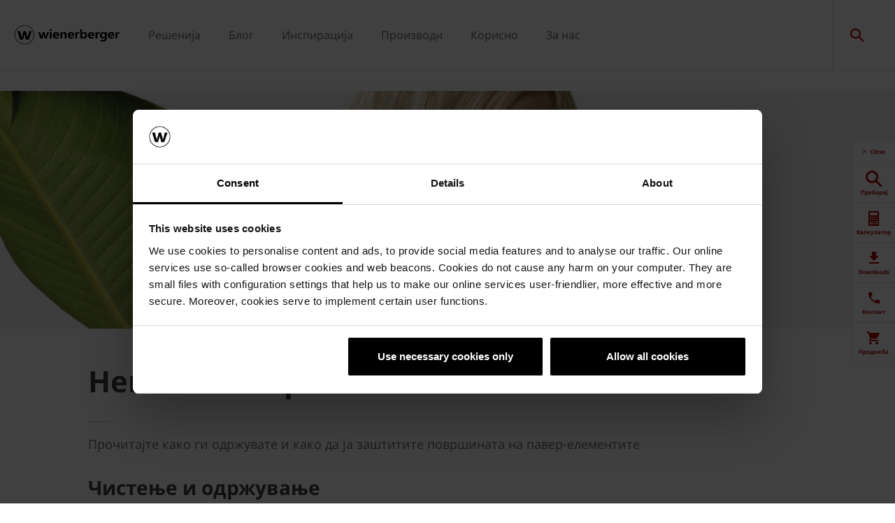

--- FILE ---
content_type: text/html;charset=utf-8
request_url: https://www.wienerberger.mk/reshenija/technichki-reshenija/Paver-elementi-Semmelrock/povrsina/nega-paver-elementi.html
body_size: 17893
content:
<!DOCTYPE HTML>
<html lang="mk">
<head>
  
	<meta charset="UTF-8"/>
	<title>Нега на павер елементите</title>
	<meta name="date" content="2021-12-21" scheme="yyyy-MM-dd"/>
	<meta http-equiv="content-language" content="mk"/>
	
	
	
	<meta name="description" content="Прочитајте како ги одржувате и како да ја заштитите површината на павер-елементите
"/>

  

	
<!-- START data layer object -->

	<script type="text/javascript" charset="utf-8">
		window.dataLayer = [{"page":{"pageInfo":{"pageName":"Нега на павер елементите","pageID":"/reshenija/technichki-reshenija/Paver-elementi-Semmelrock/povrsina/nega-paver-elementi.html","destinationURL":"/reshenija/technichki-reshenija/Paver-elementi-Semmelrock/povrsina/nega-paver-elementi.html"},"attributes":{"country":"MKD","language":"MK"}}}];
	</script>

<script type="text/javascript" charset="utf-8">
	window.digitalData = window.digitalData || [];

	(function() {
		var eventData = {"event":"onload-page","page":{"pageInfo":{"title":"Нега на павер елементите","pageName":"nega-paver-elementi","language":"mk","destinationURL":"/reshenija/technichki-reshenija/Paver-elementi-Semmelrock/povrsina/nega-paver-elementi.html","pageID":"/mk/reshenija/technichki-reshenija/Paver-elementi-Semmelrock/povrsina/nega-paver-elementi","pageAlias":null,"tags":[],"breadcrumbs":["Wienerberger Macedonia","Решенија","Технички решениjа","Павер елементи Semmelrock","Површина и одржување","Нега на павер елементите"],"components":[{"resourceType":"wcm/foundation/components/responsivegrid","children":[{"resourceType":"cms/components/content/hero","children":[]},{"resourceType":"cms/components/content/title","children":[]},{"resourceType":"cms/components/content/title","children":[]},{"resourceType":"cms/components/content/richtext","children":[]},{"resourceType":"cms/components/content/title","children":[]},{"resourceType":"cms/components/content/richtext","children":[]},{"resourceType":"wcm/foundation/components/responsivegrid","children":[{"resourceType":"cms/components/content/callToAction","children":[{"resourceType":"cms/components/content/grid","children":[{"resourceType":"cms/components/content/richtext","children":[]},{"resourceType":"cms/components/content/custombutton","children":[]}]}]},{"resourceType":"wcm/foundation/components/responsivegrid","children":[{"resourceType":"cms/components/content/title","children":[]},{"resourceType":"cms/components/content/contentcontainer","children":[{"resourceType":"cms/components/content/title","children":[]},{"resourceType":"cms/components/content/custombutton","children":[]}]},{"resourceType":"cms/components/content/contentcontainer","children":[{"resourceType":"cms/components/content/title","children":[]},{"resourceType":"cms/components/content/custombutton","children":[]}]},{"resourceType":"cms/components/content/contentcontainer","children":[{"resourceType":"cms/components/content/title","children":[]},{"resourceType":"cms/components/content/custombutton","children":[]}]}]},{"resourceType":"wcm/foundation/components/responsivegrid","children":[{"resourceType":"cms/components/content/list","children":[]}]},{"resourceType":"wcm/foundation/components/responsivegrid","children":[{"resourceType":"cms/components/content/title","children":[]},{"resourceType":"cms/components/content/imagegallery","children":[{"resourceType":"cms/components/content/imagegallery/image","children":[]},{"resourceType":"cms/components/content/imagegallery/image","children":[]},{"resourceType":"cms/components/content/imagegallery/image","children":[]},{"resourceType":"cms/components/content/imagegallery/image","children":[]},{"resourceType":"cms/components/content/imagegallery/image","children":[]},{"resourceType":"cms/components/content/imagegallery/image","children":[]}]}]}]}]}],"pageTemplate":"Knowledge template MAIN MK","publishedDate":"2022-01-17T11:36:25.152+0000","mainNavigation":"Решенија","products":null,"errorPage":"false"},"buildVersion":{"commons":"2.0.21.2","assets":"2.0.1.1","wbs":null,"cw":"2.0.21.1","pipelife":"2.0.21.4"},"serverNames":{"publish":"wienerberger-prod-65-publish2eucentral1-b80","dispatcher":null},"environment":"Prod","businessUnit":"WBS","country":"mkd","project":"/wbs/mkd/main-website"}};
		var hostname = '(none)';
		if (hostname !== '\u003c!--#echo var\u003d"HOSTNAME" --\u003e') {
			if (eventData && eventData.page && eventData.page.serverNames) {
				eventData.page.serverNames.dispatcher = hostname;
			}
		}
        if (eventData && eventData.page && eventData.page.pageInfo.errorPage == 'true') {
            eventData.page.pageInfo.title = "404: " + window.location.href;
        }
		window.digitalData.push(eventData);
	})();
</script>
<!-- END data layer object -->


	<style type="text/css">
		a#CybotCookiebotDialogPoweredbyCybot,
		div#CybotCookiebotDialogPoweredByText {
			display: none;
		}

		#CookiebotWidget .CookiebotWidget-body .CookiebotWidget-main-logo {
			display: none;
		}
	</style>
	<script id="Cookiebot" src="https://consent.cookiebot.com/uc.js" data-cbid="bd64c022-1b5c-4fc5-a04f-01434ac642a8" type="text/javascript" async></script>



	<!-- Google Tag Manager -->
	<script>(function(w,d,s,l,i){w[l]=w[l]||[];w[l].push({'gtm.start':
			new Date().getTime(),event:'gtm.js'});var f=d.getElementsByTagName(s)[0],
		j=d.createElement(s),dl=l!='dataLayer'?'&l='+l:'';j.async=true;j.src=
		'https://www.googletagmanager.com/gtm.js?id='+i+dl;f.parentNode.insertBefore(j,f);
	})(window,document,'script','dataLayer','GTM-T7D85ZG');</script>
	<!-- End Google Tag Manager -->



    <link rel="shortcut icon" href="/content/dam/wienerberger/global/marketing/graphic-design-media/icons/favicons/standard/CMBE_MKT_ICO_Favicon%2032x32.ico"/>
    <link rel="icon" type="image/png" sizes="16x16" href="/content/dam/wienerberger/global/marketing/graphic-design-media/icons/favicons/standard/CBME_MKT_ICO_favicon%2016x16.png"/>
    <link rel="icon" type="image/png" sizes="32x32" href="/content/dam/wienerberger/global/marketing/graphic-design-media/icons/favicons/standard/CBME_MKT_ICO_Favicon%2032x32.png"/>
    <link rel="icon" type="image/png" sizes="96x96" href="/content/dam/wienerberger/global/marketing/graphic-design-media/icons/favicons/standard/CMBE_MKT_ICO_Favicon%2096x96.png"/>
    <link rel="apple-touch-icon" sizes="180x180" href="/content/dam/wienerberger/global/marketing/graphic-design-media/icons/favicons/standard/CBME_MKT_ICO_Favicon%20180x180.png"/>

    <link rel="apple-touch-icon" href="/content/dam/wienerberger/global/marketing/graphic-design-media/icons/favicons/mobile/CBME_MKT_ICO_Favicon%20Apple%20180x180.png/content/dam/wienerberger/global/marketing/graphic-design-media/icons/favicons/mobile/CBME_MKT_ICO_Favicon%20iPad%20180x180.png"/>
    <link rel="apple-touch-icon" sizes="152x152" href="/content/dam/wienerberger/global/marketing/graphic-design-media/icons/favicons/mobile/CBME_MKT_ICO_Favicon%20iPad%20180x180.png"/>
    <link rel="apple-touch-icon" sizes="180x180" href="/content/dam/wienerberger/global/marketing/graphic-design-media/icons/favicons/mobile/CBME_MKT_ICO_Favicon%20iPhone%20Retina%2076x76.png"/>
    <link rel="apple-touch-icon" sizes="167x167" href="/content/dam/wienerberger/global/marketing/graphic-design-media/icons/favicons/mobile/CBME_MKT_ICO_Favicon%20iPad%20180x180.png"/>

    <meta name="Винербергер дооел Виница" content="Винербергер"/>
    <meta name="msapplication-TileImage" content="/content/dam/wienerberger/global/marketing/graphic-design-media/icons/favicons/windows-8-tile/CBME_MKT_ICO_Favicon 310x310.png"/>
    <meta name="msapplication-TileColor" content="#2A2A2A"/>


<meta name="viewport" content="width=device-width, initial-scale=1, shrink-to-fit=no"/>





  <link rel="preload" href="/apps/settings/wcm/designs/aem-wienerberger/fonts/noto-sans-regular.woff2" as="font" crossorigin/>
  <link rel="preload" href="/apps/settings/wcm/designs/aem-wienerberger/fonts/noto-sans-regular-italic.woff2" as="font" crossorigin/>
  <link rel="preload" href="/apps/settings/wcm/designs/aem-wienerberger/fonts/noto-sans-bold.woff2" as="font" crossorigin/>
  <link rel="preload" href="/apps/settings/wcm/designs/aem-wienerberger/fonts/noto-sans-bold-italic.woff2" as="font" crossorigin/>
  <style>
    @font-face {
      font-family: Noto Sans;
      src: local(noto-sans-regular),
      url('/apps/settings/wcm/designs/aem-wienerberger/fonts/noto-sans-regular.woff2') format("woff2");
      font-weight: 400;
      font-style: normal;
      font-stretch: normal;
      font-display: swap;
    }

    @font-face {
      font-family: Noto Sans;
      src: local(noto-sans-regular-italic),
      url('/apps/settings/wcm/designs/aem-wienerberger/fonts/noto-sans-regular-italic.woff2') format("woff2");
      font-weight: 400;
      font-style: italic;
      font-stretch: normal;
      font-display: swap;
    }

    @font-face {
      font-family: Noto Sans;
      src: local(noto-sans-bold),
      url('/apps/settings/wcm/designs/aem-wienerberger/fonts/noto-sans-bold.woff2') format("woff2");
      font-weight: 700;
      font-style: normal;
      font-stretch: normal;
      font-display: swap;
    }

    @font-face {
      font-family: Noto Sans;
      src: local(noto-sans-bold-italic),
      url('/apps/settings/wcm/designs/aem-wienerberger/fonts/noto-sans-bold-italic.woff2') format("woff2");
      font-weight: 700;
      font-style: italic;
      font-stretch: normal;
      font-display: swap;
    }
  </style>


<link rel="preload" href="/apps/settings/wcm/designs/aem-wienerberger/fonts/wienerberger-icons.woff" as="font" crossorigin/>

<style>
  @font-face {
    font-family: 'wienerberger';
    src: url('/apps/settings/wcm/designs/aem-wienerberger/fonts/wienerberger-icons.woff') format('woff');
    font-display: block;
    font-weight: normal;
    font-style: normal;
  }
</style>



  
    
<link rel="stylesheet" href="/etc.clientlibs/commons/clientlibs/aem-commons-site.min.css" type="text/css">



  
    
<link rel="stylesheet" href="/etc.clientlibs/cms/clientlibs/wbs.lc-6477c7226307032ee637-7626e0416e5eaba172eb-lc.min.css" type="text/css">





  
	
    
    

    

    


        <script type="text/javascript" src="//assets.adobedtm.com/74eca9796fff/15807db430f7/launch-2cb2ab3e5595.min.js" async></script>


    
    
    

	

	<link rel="canonical" href="https://www.wienerberger.mk/reshenija/technichki-reshenija/Paver-elementi-Semmelrock/povrsina/nega-paver-elementi.html"/>
	
	

	<meta property="wb:path" content="/reshenija/technichki-reshenija/Paver-elementi-Semmelrock/povrsina/nega-paver-elementi"/>
  
    <meta property="og:type" content="article"/>
    
        <meta property="og:title" content="Нега на павер елементите"/>
    

    
        <meta property="og:url" content="https://www.wienerberger.mk/reshenija/technichki-reshenija/Paver-elementi-Semmelrock/povrsina/nega-paver-elementi.html"/>
    

    
        <meta property="og:image" content="https://www.wienerberger.mk/content/dam/wienerberger/macedonia/marketing/photography/semmelrock-visuals/MK_MKT_PHO_REF_Protect.jpg.imgTransformer/crop_1to1/md-2/1640086538946/MK_MKT_PHO_REF_Protect.jpg"/>
    

    

    

    
        <meta property="og:site_name" content="Macedonia"/>
    

    

    

    


  
    <script type="application/ld+json">
    [{"@context":"https://schema.org","@type":"Organization","url":"https://www.wienerberger.mk","logo":"https://www.wienerberger.mk/content/dam/wienerberger/global/marketing/graphic-design-media/logos/wienerberger_logo_horizontal.svg"},{"@context":"https://schema.org","@type":"BreadcrumbList","itemListElement":[{"@type":"ListItem","position":1,"item":"https://www.wienerberger.mk","name":"Wienerberger Macedonia"},{"@type":"ListItem","position":2,"item":"https://www.wienerberger.mk/resheniya.html","name":"Решенија"},{"@type":"ListItem","position":3,"item":"https://www.wienerberger.mk/resheniya/technichki-resheniya.html","name":"Технички решениjа"},{"@type":"ListItem","position":4,"item":"https://www.wienerberger.mk/reshenija/technichki-reshenija/Paver-elementi-Semmelrock.html","name":"Павер елементи Semmelrock"},{"@type":"ListItem","position":5,"item":"https://www.wienerberger.mk/reshenija/technichki-reshenija/Paver-elementi-Semmelrock/povrsina.html","name":"Површина и одржување"},{"@type":"ListItem","position":6,"item":"https://www.wienerberger.mk/reshenija/technichki-reshenija/Paver-elementi-Semmelrock/povrsina/nega-paver-elementi.html","name":"Нега на павер елементите"}]}]
</script>
  
</head>

<body class="contentpage basepage page basicpage page ecx" data-page-view-title="Нега на павер елементите">


	
		<!-- Google Tag Manager (noscript) -->
		<noscript>
			<iframe src="https://www.googletagmanager.com/ns.html?id=GTM-T7D85ZG" height="0" width="0" style="display:none;visibility:hidden"></iframe>
		</noscript>
		<!-- End Google Tag Manager (noscript) -->
	
	
  <div class="pageWrapper js-page-wrapper  " style="padding-top: 108px;">
    <div style="display: none" id="IE-banner" class="IE-banner">This Browser is no longer supported. Please switch to a supported Browser like Chrome, Firefox, Safari or Edge.</div>
		<header class="page__header">
      <div class="headerMainWrapper">
        <div class="headerWrapper loading">
          
            <section><div class="headerpage basepage page basicpage"><div class="root responsivegrid">


<div class="aem-Grid aem-Grid--12 aem-Grid--default--12 ">
    
    <div class="navigation aem-GridColumn aem-GridColumn--default--12">


  
    <div class="websiteLogo">
	
        <a href="/">
            <img loading="lazy" width="150" height="75" src="/content/dam/wienerberger/global/marketing/graphic-design-media/logos/wienerberger_logo_horizontal.svg"/>
        </a>
    


</div>
    <div class="mainNavigation desktop  js-main-navigation" data-stickyheaderenabled="false">
      <nav>
        <ul>
          <li class="first-level ">
            
              <a href="/reshenija.html">Решенија</a>
            
            
            
              <div class="flyout">
                <div class="pageHead">
                  <p class="flyoutTitle">Решенија од керамика</p> 
                  <p>Керамичките градежни материјали се пријателски настроени кон околината, здрави, трајни и разновидни.</p>
                </div>
                <div class="overflowWrapper">
                  <section class="js-menu-row">
                    <article>
                      <p>
                        
                          <a href="/reshenija/technichki-reshenija.html" class="head">Технички решенија</a>
                        
                        
                      </p>

                      <div class="menu-items">
                        <ul>
                          <li>
                            
                              <a href="/reshenija/technichki-reshenija/dzid-porotherm.html">
                                                                Ѕид Porotherm
                              </a>
                            
                            
                          </li>
                        
                          <li>
                            
                              <a href="/reshenija/technichki-reshenija/pokriv-tondach.html">
                                                                Покрив Tondach
                              </a>
                            
                            
                          </li>
                        
                          <li>
                            
                              <a href="/reshenija/technichki-reshenija/Paver-elementi-Semmelrock.html">
                                                                Павер елементи Semmelrock
                              </a>
                            
                            
                          </li>
                        
                          <li>
                            
                              <a href="/reshenija/technichki-reshenija/fasada-terca.html">
                                                                Фасада Terca
                              </a>
                            
                            
                          </li>
                        
                          <li>
                            
                              <a href="/reshenija/technichki-reshenija/pokriv-tondach/tondach-sistemski-resenija/pokrivni-prozorci-tondach.html">
                                                                Покривни прозорци Tondach
                              </a>
                            
                            
                          </li>
                        </ul>
                        
                      </div>
                    </article>
                  
                    <article>
                      <p>
                        
                          <a href="/reshenija/kuka-e4.html" class="head">Куќа e4</a>
                        
                        
                      </p>

                      <div class="menu-items">
                        
                        
                      </div>
                    </article>
                  </section>
                </div>
                
              </div>
            
          </li>
        
          <li class="first-level ">
            
              <a href="/blog.html">Блог</a>
            
            
            
          </li>
        
          <li class="first-level ">
            
              <a href="/inspiracija.html">Инспирација</a>
            
            
            
              <div class="flyout">
                <div class="pageHead">
                   
                  <p>Инспирирајте се од нашите референтни објекти. Разгледајте ги нашите изданија за архитектура.</p>
                </div>
                <div class="overflowWrapper">
                  <section class="js-menu-row">
                    <article>
                      <p>
                        
                          <a href="/inspiracija/tipovi-gradbi.html" class="head">Типови градби</a>
                        
                        
                      </p>

                      <div class="menu-items">
                        <ul>
                          <li>
                            
                              <a href="/inspiracija/tipovi-gradbi/semejni-kuki.html">
                                                                Семеjни куќи
                              </a>
                            
                            
                          </li>
                        
                          <li>
                            
                              <a href="/inspiracija/tipovi-gradbi/stambeni-zgradi.html">
                                                                Станбени објекти
                              </a>
                            
                            
                          </li>
                        
                          <li>
                            
                              <a href="/inspiracija/tipovi-gradbi/javni-objekti.html">
                                                                Jавни обjeкти
                              </a>
                            
                            
                          </li>
                        
                          <li>
                            
                              <a href="/inspiracija/tipovi-gradbi/kompleksi.html">
                                                                Комплекси
                              </a>
                            
                            
                          </li>
                        </ul>
                        
                      </div>
                    </article>
                  
                    <article>
                      <p>
                        
                          <a href="/inspiracija/arhitektonski-stilovi.html" class="head">Архитектонски стилови</a>
                        
                        
                      </p>

                      <div class="menu-items">
                        <ul>
                          <li>
                            
                              <a href="/inspiracija/arhitektonski-stilovi/moderen.html">
                                                                Модерен
                              </a>
                            
                            
                          </li>
                        
                          <li>
                            
                              <a href="/inspiracija/arhitektonski-stilovi/mediteranski.html">
                                                                Медитерански
                              </a>
                            
                            
                          </li>
                        
                          <li>
                            
                              <a href="/inspiracija/arhitektonski-stilovi/klasicen.html">
                                                                Класичен
                              </a>
                            
                            
                          </li>
                        
                          <li>
                            
                              <a href="/inspiracija/arhitektonski-stilovi/istoriski.html">
                                                                Историски
                              </a>
                            
                            
                          </li>
                        </ul>
                        
                      </div>
                    </article>
                  
                    <article>
                      <p>
                        
                          <a href="/inspiracija/brick-award.html" class="head">Керамична архитектура Brick Award</a>
                        
                        
                      </p>

                      <div class="menu-items">
                        
                        
                      </div>
                    </article>
                  
                    <article>
                      <p>
                        
                          <a href="/inspiracija/materiali-za-inspiracija.html" class="head">Материјали за инспирација</a>
                        
                        
                      </p>

                      <div class="menu-items">
                        <ul>
                          <li>
                            
                              <a href="/inspiracija/materiali-za-inspiracija/brick-book.html">
                                                                Brick Book
                              </a>
                            
                            
                          </li>
                        
                          <li>
                            
                              <a href="/inspiracija/materiali-za-inspiracija/spisanie-architectum.html">
                                                                Списание Architectum
                              </a>
                            
                            
                          </li>
                        </ul>
                        
                      </div>
                    </article>
                  </section>
                </div>
                
              </div>
            
          </li>
        
          <li class="first-level ">
            
              <a href="/proizvodi.html">Производи</a>
            
            
            
              <div class="flyout">
                <div class="pageHead">
                  <p class="flyoutTitle">Иновативни градежни материјали</p> 
                  <p>Разгледајте го нашето портфолио на градежни материјали.</p>
                </div>
                <div class="overflowWrapper">
                  <section class="js-menu-row">
                    <article>
                      <p>
                        
                          <a href="/proizvodi/Sid/sid-porotherm.html" class="head">Ѕид</a>
                        
                        
                      </p>

                      <div class="menu-items">
                        <ul>
                          <li>
                            
                              <a href="/proizvodi/Sid/Tuli-Porotherm.html" class="with-button">
                                                                <span class="button">тули Porotherm</span>
                              </a>
                            
                            
                          </li>
                        
                          <li>
                            
                              <a href="/proizvodi/Sid/Sistemska-oprema-Porotherm.html" class="with-button">
                                                                <span class="button">системска опрема Porotherm</span>
                              </a>
                            
                            
                          </li>
                        </ul>
                        
                      </div>
                    </article>
                  
                    <article>
                      <p>
                        
                          <a href="/proizvodi/Pokriv.html" class="head">Покрив</a>
                        
                        
                      </p>

                      <div class="menu-items">
                        <ul>
                          <li>
                            
                              <a href="/proizvodi/Pokriv/keramida-Tondach.html" class="with-button">
                                                                <span class="button">ќерамиди Tondach</span>
                              </a>
                            
                            
                          </li>
                        
                          <li>
                            
                              <a href="/proizvodi/Pokriv/Sistemska-oprema-Tondach.html" class="with-button">
                                                                <span class="button">системска опрема Tondach</span>
                              </a>
                            
                            
                          </li>
                        </ul>
                        
                      </div>
                    </article>
                  
                    <article>
                      <p>
                        
                          <a href="/reshenija/technichki-reshenija/pokriv-tondach/tondach-sistemski-resenija/pokrivni-prozorci-tondach.html" class="head">Покривни прозорци</a>
                        
                        
                      </p>

                      <div class="menu-items">
                        <ul>
                          <li>
                            
                              <a href="/proizvodi/Pokriv/pokrivni-prozorci-Tondach.html" class="with-button">
                                                                <span class="button">Покривни прозорци Tondach</span>
                              </a>
                            
                            
                          </li>
                        
                          <li>
                            
                              <a href="/proizvodi/Pokriv/Sistemski-reshenija-pokrivni-prozorci-Tondach.html" class="with-button">
                                                                <span class="button">Системска опрема за покривни прозорци Tondach</span>
                              </a>
                            
                            
                          </li>
                        </ul>
                        
                      </div>
                    </article>
                  
                    <article>
                      <p>
                        
                          <a href="/proizvodi/fasada.html" class="head">Фасада</a>
                        
                        
                      </p>

                      <div class="menu-items">
                        <ul>
                          <li>
                            
                              <a href="/proizvodi/fasada/fasadni-tuli-Terca.html" class="with-button">
                                                                <span class="button">фасадни тули Terca</span>
                              </a>
                            
                            
                          </li>
                        </ul>
                        
                      </div>
                    </article>
                  
                    <article>
                      <p>
                        
                          <a href="/proizvodi/Paver-elementi.html" class="head">Павер-елементи</a>
                        
                        
                      </p>

                      <div class="menu-items">
                        <ul>
                          <li>
                            
                              <a href="/proizvodi/Paver-elementi/behaton-Semmelrock.html" class="with-button">
                                                                <span class="button">Бехатон Semmelrock</span>
                              </a>
                            
                            
                          </li>
                        
                          <li>
                            
                              <a href="/proizvodi/Paver-elementi/plocki-Semmelrock.html" class="with-button">
                                                                <span class="button">Плочки Semmelrock</span>
                              </a>
                            
                            
                          </li>
                        
                          <li>
                            
                              <a href="/proizvodi/Paver-elementi/rabnici-Semmelrock.html" class="with-button">
                                                                <span class="button">Рабници Semmelrock</span>
                              </a>
                            
                            
                          </li>
                        
                          <li>
                            
                              <a href="/proizvodi/Paver-elementi/dodatoci-Semmelrock.html" class="with-button">
                                                                <span class="button">Додатоци Semmelrock</span>
                              </a>
                            
                            
                          </li>
                        
                          <li>
                            
                              <a href="/proizvodi/Paver-elementi/semdrain-semmelrock.html" class="with-button">
                                                                <span class="button">Одводни канали SemDrain®</span>
                              </a>
                            
                            
                          </li>
                        
                          <li>
                            
                              <a href="/proizvodi/Paver-elementi/semdrain-dodatoci-semmelrock.html" class="with-button">
                                                                <span class="button">Додатоци Semdrain</span>
                              </a>
                            
                            
                          </li>
                        </ul>
                        
                      </div>
                    </article>
                  </section>
                </div>
                
              </div>
            
          </li>
        
          <li class="first-level ">
            
              <a href="/korisno.html">Корисно</a>
            
            
            
              <div class="flyout">
                <div class="pageHead">
                  <p class="flyoutTitle">Материјали за инспирација</p> 
                  <p>Искористете ги нашите онлајн алатки или подетално информирајте се за нашите производи.</p>
                </div>
                <div class="overflowWrapper">
                  <section class="js-menu-row">
                    <article>
                      <p>
                        
                        
                          <a href="#" class="head">Покрив</a>
                        
                      </p>

                      <div class="menu-items">
                        <ul>
                          <li>
                            
                              <a href="/korisno/alatki-za-pokriv/kalkulatori.html">
                                                                Калкулатор за Tondach покрив
                              </a>
                            
                            
                          </li>
                        
                          <li>
                            
                              <a href="/korisno/besplatna-presmetka-na-materijalot.html">
                                                                Бесплатна пресметка на материјалот
                              </a>
                            
                            
                          </li>
                        
                          <li>
                            
                              <a href="/korisno/alatki-za-pokriv/besplaten-primerok-na-keramida.html">
                                                                Нарачајте бесплатен примерок на ќерамида
                              </a>
                            
                            
                          </li>
                        
                          <li>
                            
                              <a href="/korisno/alatki-za-pokriv/pokrivni-prozorci-ponuda.html">
                                                                Понуда за покривни прозорци
                              </a>
                            
                            
                          </li>
                        
                          <li>
                            
                              <a href="/korisno/alatki-za-pokriv/garancija-zap-pokrivni-prozorci.html">
                                                                Гаранција за покривни прозорци
                              </a>
                            
                            
                          </li>
                        
                          <li>
                            
                              <a href="/korisno/prigovor.html">
                                                                Процедура за приговор
                              </a>
                            
                            
                          </li>
                        
                          <li>
                            
                              <a href="/korisno/downloads.html">
                                                                Downloads
                              </a>
                            
                            
                          </li>
                        
                          <li>
                            
                              <a href="/korisno/how-to-videa.html">
                                                                How-to видеа
                              </a>
                            
                            
                          </li>
                        </ul>
                        
                      </div>
                    </article>
                  
                    <article>
                      <p>
                        
                        
                          <a href="#" class="head">Sид</a>
                        
                      </p>

                      <div class="menu-items">
                        <ul>
                          <li>
                            
                              <a href="/korisno/besplatna-presmetka-na-materijalot.html">
                                                                Бесплатна пресметка на материјалот
                              </a>
                            
                            
                          </li>
                        
                          <li>
                            
                              <a href="/korisno/prigovor.html">
                                                                Процедура за приговор
                              </a>
                            
                            
                          </li>
                        
                          <li>
                            
                              <a href="/korisno/downloads.html">
                                                                Downloads
                              </a>
                            
                            
                          </li>
                        </ul>
                        
                      </div>
                    </article>
                  
                    <article>
                      <p>
                        
                        
                          <a href="#" class="head">Фасада</a>
                        
                      </p>

                      <div class="menu-items">
                        <ul>
                          <li>
                            
                              <a href="/korisno/downloads.html">
                                                                Downloads
                              </a>
                            
                            
                          </li>
                        </ul>
                        
                      </div>
                    </article>
                  
                    <article>
                      <p>
                        
                        
                          <a href="#" class="head">Други алатки</a>
                        
                      </p>

                      <div class="menu-items">
                        <ul>
                          <li>
                            
                              <a href="/korisno/dop.html">
                                                                DoP
                              </a>
                            
                            
                          </li>
                        
                          <li>
                            
                              <a href="/korisno/lokacii-na-distributeri.html">
                                                                Локации на дистрибутери
                              </a>
                            
                            
                          </li>
                        
                          <li>
                            
                              <a href="/korisno/proplus-program.html">
                                                                PROplus program
                              </a>
                            
                            
                          </li>
                        
                          <li>
                            
                              <a href="/korisno/garden-visions.html">
                                                                Garden visions
                              </a>
                            
                            
                          </li>
                        </ul>
                        
                      </div>
                    </article>
                  </section>
                </div>
                
              </div>
            
          </li>
        
          <li class="first-level ">
            
              <a href="/za-nas.html">За нас</a>
            
            
            
              <div class="flyout">
                <div class="pageHead">
                  <p class="flyoutTitle">Винербергер Македонија</p> 
                  
                </div>
                <div class="overflowWrapper">
                  <section class="js-menu-row">
                    <article>
                      <p>
                        
                          <a href="/za-nas/koi-sme-nie.html" class="head">Кои сме ние?</a>
                        
                        
                      </p>

                      <div class="menu-items">
                        
                        
                      </div>
                    </article>
                  
                    <article>
                      <p>
                        
                          <a href="/za-nas/nashata-misija.html" class="head">Нашата мисиjа</a>
                        
                        
                      </p>

                      <div class="menu-items">
                        
                        
                      </div>
                    </article>
                  
                    <article>
                      <p>
                        
                          <a href="/za-nas/kariera.html" class="head">Кариера</a>
                        
                        
                      </p>

                      <div class="menu-items">
                        <ul>
                          <li>
                            
                              <a href="/za-nas/kariera/otvorena-rabotni-mesta.html">
                                                                Отворени работни места 
                              </a>
                            
                            
                          </li>
                        </ul>
                        
                      </div>
                    </article>
                  
                    <article>
                      <p>
                        
                          <a href="/za-nas/proizvodstvo.html" class="head">Производство</a>
                        
                        
                      </p>

                      <div class="menu-items">
                        
                        
                      </div>
                    </article>
                  
                    <article>
                      <p>
                        
                          <a href="/za-nas/ekologija.html" class="head">Екологија</a>
                        
                        
                      </p>

                      <div class="menu-items">
                        
                        
                      </div>
                    </article>
                  
                    <article>
                      <p>
                        
                          <a href="/za-nas/kontakt.html" class="head">Контакт</a>
                        
                        
                      </p>

                      <div class="menu-items">
                        <ul>
                          <li>
                            
                              <a href="/za-nas/kontakt/prodajni-podracja.html">
                                                                Продажни подрачја
                              </a>
                            
                            
                          </li>
                        
                          <li>
                            
                              <a href="/za-nas/kontakt/tehnichka-podrshka.html">
                                                                Техничка поддршка
                              </a>
                            
                            
                          </li>
                        </ul>
                        
                      </div>
                    </article>
                  
                    <article>
                      <p>
                        
                          <a href="/za-nas/prijava-za-nuzletur.html" class="head">Пријава за Newsletter</a>
                        
                        
                      </p>

                      <div class="menu-items">
                        
                        
                      </div>
                    </article>
                  
                    <article>
                      <p>
                        
                          <a href="/za-nas/novosti-i-nastani.html" class="head">Новости и настани</a>
                        
                        
                      </p>

                      <div class="menu-items">
                        
                        
                      </div>
                    </article>
                  </section>
                </div>
                
              </div>
            
          </li>
        </ul>
        <div class="navigation__background"></div>
      </nav>
    </div>

    <!-- Language Switch /Searchbox Desktop -->
    

    

    <div class="languageSwitch">

        
            
        
    </div>


    
      <div class="searchbox"></div>
    
    
      <div class="basketButton js-header-basket d-none" data-toggle="collapse" data-target="#basketViewer" aria-expanded="false" aria-controls="basketViewer" data-max-cart-items="10">
        <span class="items"></span>
      </div>
      <div class="basketViewer user-basket collapse" id="basketViewer" data-read-more="... прочитај повеќе" data-servlet-url="/configuration/header/jcr:content/root/navigation.basket.products.json" data-error-message="Something went wrong, we cannot show your saved items. Please try again later..." data-undo-button="Чекор назад" data-undo-message="беше отстрането од кошницата.">
        <div class="container-white">
          <h3>Вашиот избор</h3>
          <div id="item-list">
            <div>
              <ul class="basket-list js-basket-list"></ul>
            </div>
            
          </div>
        </div>
      </div>
      <div class="mediaBasketContainer" style="display: none">
        <a href=".html" class="js-media-cart mediaBasket" data-text-add="Media added to basket." data-text-remove="Media removed from basket." data-count="0" title="Media added to basket.">
          <span class="items"></span>
        </a>
      </div>
    

    <div class="menuShow"></div>

    <div class="mainNavigation mobile">
      <nav>
        <div class="level_1">
          <div class="navClose"></div>
          <ul class="mobileNav">
            <li class="hasSub">
              
                <a href="#738195361">Решенија</a>
              
              
            </li>
          
            <li>
              
                <a href="/blog.html">Блог</a>
              
              
            </li>
          
            <li class="hasSub">
              
                <a href="#37741514">Инспирација</a>
              
              
            </li>
          
            <li class="hasSub">
              
                <a href="#1568504992">Производи</a>
              
              
            </li>
          
            <li class="hasSub">
              
                <a href="#1164219129">Корисно</a>
              
              
            </li>
          
            <li class="hasSub">
              
                <a href="#301082379">За нас</a>
              
              
            </li>
          </ul>
          <ul class="mobileNav">
            <li class="hasSub languageSwitcher">
              <a href="#languages">Одбери јазик</a>
            </li>
          </ul>
          <div class="mobileLanguageWrapper">

    

    <div class="languageSwitch">

        
            
        
    </div>

</div>
        </div>
        <div class="level_2">
          <div class="navClose"></div>
          
            
              <div class="container" id="738195361">
                <a class="head" href="/reshenija.html" data-ident="to_level_1"><span></span> Решенија</a>
                <ul class="mobileNav">
                  <li class="hasSub">
                    
                      <a href="#1823385420">Технички решенија</a>
                    
                    
                  </li>
                
                  <li>
                    
                      <a href="/reshenija/kuka-e4.html">Куќа e4</a>
                    
                    
                  </li>
                </ul>
              </div>
            
          
            
          
            
              <div class="container" id="37741514">
                <a class="head" href="/inspiracija.html" data-ident="to_level_1"><span></span> Инспирација</a>
                <ul class="mobileNav">
                  <li class="hasSub">
                    
                      <a href="#1509973509">Типови градби</a>
                    
                    
                  </li>
                
                  <li class="hasSub">
                    
                      <a href="#999484646">Архитектонски стилови</a>
                    
                    
                  </li>
                
                  <li>
                    
                      <a href="/inspiracija/brick-award.html">Керамична архитектура Brick Award</a>
                    
                    
                  </li>
                
                  <li class="hasSub">
                    
                      <a href="#995643104">Материјали за инспирација</a>
                    
                    
                  </li>
                </ul>
              </div>
            
          
            
              <div class="container" id="1568504992">
                <a class="head" href="/proizvodi.html" data-ident="to_level_1"><span></span> Производи</a>
                <ul class="mobileNav">
                  <li class="hasSub">
                    
                      <a href="#575998464">Ѕид</a>
                    
                    
                  </li>
                
                  <li class="hasSub">
                    
                      <a href="#2055047225">Покрив</a>
                    
                    
                  </li>
                
                  <li class="hasSub">
                    
                      <a href="#1453637196">Покривни прозорци</a>
                    
                    
                  </li>
                
                  <li class="hasSub">
                    
                      <a href="#804439350">Фасада</a>
                    
                    
                  </li>
                
                  <li class="hasSub">
                    
                      <a href="#629006274">Павер-елементи</a>
                    
                    
                  </li>
                </ul>
              </div>
            
          
            
              <div class="container" id="1164219129">
                <a class="head" href="/korisno.html" data-ident="to_level_1"><span></span> Корисно</a>
                <ul class="mobileNav">
                  <li class="hasSub">
                    
                    
                      <a href="#861382420">Покрив</a>
                    
                  </li>
                
                  <li class="hasSub">
                    
                    
                      <a href="#1089612268">Sид</a>
                    
                  </li>
                
                  <li class="hasSub">
                    
                    
                      <a href="#2031132593">Фасада</a>
                    
                  </li>
                
                  <li class="hasSub">
                    
                    
                      <a href="#844680350">Други алатки</a>
                    
                  </li>
                </ul>
              </div>
            
          
            
              <div class="container" id="301082379">
                <a class="head" href="/za-nas.html" data-ident="to_level_1"><span></span> За нас</a>
                <ul class="mobileNav">
                  <li>
                    
                      <a href="/za-nas/koi-sme-nie.html">Кои сме ние?</a>
                    
                    
                  </li>
                
                  <li>
                    
                      <a href="/za-nas/nashata-misija.html">Нашата мисиjа</a>
                    
                    
                  </li>
                
                  <li class="hasSub">
                    
                      <a href="#1018798790">Кариера</a>
                    
                    
                  </li>
                
                  <li>
                    
                      <a href="/za-nas/proizvodstvo.html">Производство</a>
                    
                    
                  </li>
                
                  <li>
                    
                      <a href="/za-nas/ekologija.html">Екологија</a>
                    
                    
                  </li>
                
                  <li class="hasSub">
                    
                      <a href="#1834303988">Контакт</a>
                    
                    
                  </li>
                
                  <li>
                    
                      <a href="/za-nas/prijava-za-nuzletur.html">Пријава за Newsletter</a>
                    
                    
                  </li>
                
                  <li>
                    
                      <a href="/za-nas/novosti-i-nastani.html">Новости и настани</a>
                    
                    
                  </li>
                </ul>
              </div>
            
          
          <div class="container" id="languages">
            <a href="#" class="head" data-ident="to_level_1"><span></span>Јазици</a>
            <div class="mobileLanguageWrapper">

    

    <div class="languageSwitch">

        
            
        
    </div>

</div>
          </div>
        </div>
        <div class="level_3">
          <div class="navClose"></div>
          
            
              
                
                  <div class="container" id="1823385420">
                    <a class="head" href="/reshenija/technichki-reshenija.html" data-ident="to_level_2"><span></span> Технички решенија</a>
                    <ul class="mobileNav">
                      
                        <li><a href="/reshenija/technichki-reshenija/dzid-porotherm.html">Ѕид Porotherm</a></li>
                      
                      
                    
                      
                        <li><a href="/reshenija/technichki-reshenija/pokriv-tondach.html">Покрив Tondach</a></li>
                      
                      
                    
                      
                        <li><a href="/reshenija/technichki-reshenija/Paver-elementi-Semmelrock.html">Павер елементи Semmelrock</a></li>
                      
                      
                    
                      
                        <li><a href="/reshenija/technichki-reshenija/fasada-terca.html">Фасада Terca</a></li>
                      
                      
                    
                      
                        <li><a href="/reshenija/technichki-reshenija/pokriv-tondach/tondach-sistemski-resenija/pokrivni-prozorci-tondach.html">Покривни прозорци Tondach</a></li>
                      
                      
                    </ul>
                  </div>
                
              
                
                  <div class="container" id="281388792">
                    <a class="head" href="/reshenija/kuka-e4.html" data-ident="to_level_2"><span></span> Куќа e4</a>
                    
                  </div>
                
              
            
          
            
          
            
              
                
                  <div class="container" id="1509973509">
                    <a class="head" href="/inspiracija/tipovi-gradbi.html" data-ident="to_level_2"><span></span> Типови градби</a>
                    <ul class="mobileNav">
                      
                        <li><a href="/inspiracija/tipovi-gradbi/semejni-kuki.html">Семеjни куќи</a></li>
                      
                      
                    
                      
                        <li><a href="/inspiracija/tipovi-gradbi/stambeni-zgradi.html">Станбени објекти</a></li>
                      
                      
                    
                      
                        <li><a href="/inspiracija/tipovi-gradbi/javni-objekti.html">Jавни обjeкти</a></li>
                      
                      
                    
                      
                        <li><a href="/inspiracija/tipovi-gradbi/kompleksi.html">Комплекси</a></li>
                      
                      
                    </ul>
                  </div>
                
              
                
                  <div class="container" id="999484646">
                    <a class="head" href="/inspiracija/arhitektonski-stilovi.html" data-ident="to_level_2"><span></span> Архитектонски стилови</a>
                    <ul class="mobileNav">
                      
                        <li><a href="/inspiracija/arhitektonski-stilovi/moderen.html">Модерен</a></li>
                      
                      
                    
                      
                        <li><a href="/inspiracija/arhitektonski-stilovi/mediteranski.html">Медитерански</a></li>
                      
                      
                    
                      
                        <li><a href="/inspiracija/arhitektonski-stilovi/klasicen.html">Класичен</a></li>
                      
                      
                    
                      
                        <li><a href="/inspiracija/arhitektonski-stilovi/istoriski.html">Историски</a></li>
                      
                      
                    </ul>
                  </div>
                
              
                
                  <div class="container" id="1678619714">
                    <a class="head" href="/inspiracija/brick-award.html" data-ident="to_level_2"><span></span> Керамична архитектура Brick Award</a>
                    
                  </div>
                
              
                
                  <div class="container" id="995643104">
                    <a class="head" href="/inspiracija/materiali-za-inspiracija.html" data-ident="to_level_2"><span></span> Материјали за инспирација</a>
                    <ul class="mobileNav">
                      
                        <li><a href="/inspiracija/materiali-za-inspiracija/brick-book.html">Brick Book</a></li>
                      
                      
                    
                      
                        <li><a href="/inspiracija/materiali-za-inspiracija/spisanie-architectum.html">Списание Architectum</a></li>
                      
                      
                    </ul>
                  </div>
                
              
            
          
            
              
                
                  <div class="container" id="575998464">
                    <a class="head" href="/proizvodi/Sid/sid-porotherm.html" data-ident="to_level_2"><span></span> Ѕид</a>
                    <ul class="mobileNav">
                      
                        <li><a href="/proizvodi/Sid/Tuli-Porotherm.html">тули Porotherm</a></li>
                      
                      
                    
                      
                        <li><a href="/proizvodi/Sid/Sistemska-oprema-Porotherm.html">системска опрема Porotherm</a></li>
                      
                      
                    </ul>
                  </div>
                
              
                
                  <div class="container" id="2055047225">
                    <a class="head" href="/proizvodi/Pokriv.html" data-ident="to_level_2"><span></span> Покрив</a>
                    <ul class="mobileNav">
                      
                        <li><a href="/proizvodi/Pokriv/keramida-Tondach.html">ќерамиди Tondach</a></li>
                      
                      
                    
                      
                        <li><a href="/proizvodi/Pokriv/Sistemska-oprema-Tondach.html">системска опрема Tondach</a></li>
                      
                      
                    </ul>
                  </div>
                
              
                
                  <div class="container" id="1453637196">
                    <a class="head" href="/reshenija/technichki-reshenija/pokriv-tondach/tondach-sistemski-resenija/pokrivni-prozorci-tondach.html" data-ident="to_level_2"><span></span> Покривни прозорци</a>
                    <ul class="mobileNav">
                      
                        <li><a href="/proizvodi/Pokriv/pokrivni-prozorci-Tondach.html">Покривни прозорци Tondach</a></li>
                      
                      
                    
                      
                        <li><a href="/proizvodi/Pokriv/Sistemski-reshenija-pokrivni-prozorci-Tondach.html">Системска опрема за покривни прозорци Tondach</a></li>
                      
                      
                    </ul>
                  </div>
                
              
                
                  <div class="container" id="804439350">
                    <a class="head" href="/proizvodi/fasada.html" data-ident="to_level_2"><span></span> Фасада</a>
                    <ul class="mobileNav">
                      
                        <li><a href="/proizvodi/fasada/fasadni-tuli-Terca.html">фасадни тули Terca</a></li>
                      
                      
                    </ul>
                  </div>
                
              
                
                  <div class="container" id="629006274">
                    <a class="head" href="/proizvodi/Paver-elementi.html" data-ident="to_level_2"><span></span> Павер-елементи</a>
                    <ul class="mobileNav">
                      
                        <li><a href="/proizvodi/Paver-elementi/behaton-Semmelrock.html">Бехатон Semmelrock</a></li>
                      
                      
                    
                      
                        <li><a href="/proizvodi/Paver-elementi/plocki-Semmelrock.html">Плочки Semmelrock</a></li>
                      
                      
                    
                      
                        <li><a href="/proizvodi/Paver-elementi/rabnici-Semmelrock.html">Рабници Semmelrock</a></li>
                      
                      
                    
                      
                        <li><a href="/proizvodi/Paver-elementi/dodatoci-Semmelrock.html">Додатоци Semmelrock</a></li>
                      
                      
                    
                      
                        <li><a href="/proizvodi/Paver-elementi/semdrain-semmelrock.html">Одводни канали SemDrain®</a></li>
                      
                      
                    
                      
                        <li><a href="/proizvodi/Paver-elementi/semdrain-dodatoci-semmelrock.html">Додатоци Semdrain</a></li>
                      
                      
                    </ul>
                  </div>
                
              
            
          
            
              
                
                  <div class="container" id="861382420">
                    <a class="head" data-ident="to_level_2"><span></span> Покрив</a>
                    <ul class="mobileNav">
                      
                        <li><a href="/korisno/alatki-za-pokriv/kalkulatori.html">Калкулатор за Tondach покрив</a></li>
                      
                      
                    
                      
                        <li><a href="/korisno/besplatna-presmetka-na-materijalot.html">Бесплатна пресметка на материјалот</a></li>
                      
                      
                    
                      
                        <li><a href="/korisno/alatki-za-pokriv/besplaten-primerok-na-keramida.html">Нарачајте бесплатен примерок на ќерамида</a></li>
                      
                      
                    
                      
                        <li><a href="/korisno/alatki-za-pokriv/pokrivni-prozorci-ponuda.html">Понуда за покривни прозорци</a></li>
                      
                      
                    
                      
                        <li><a href="/korisno/alatki-za-pokriv/garancija-zap-pokrivni-prozorci.html">Гаранција за покривни прозорци</a></li>
                      
                      
                    
                      
                        <li><a href="/korisno/prigovor.html">Процедура за приговор</a></li>
                      
                      
                    
                      
                        <li><a href="/korisno/downloads.html">Downloads</a></li>
                      
                      
                    
                      
                        <li><a href="/korisno/how-to-videa.html">How-to видеа</a></li>
                      
                      
                    </ul>
                  </div>
                
              
                
                  <div class="container" id="1089612268">
                    <a class="head" data-ident="to_level_2"><span></span> Sид</a>
                    <ul class="mobileNav">
                      
                        <li><a href="/korisno/besplatna-presmetka-na-materijalot.html">Бесплатна пресметка на материјалот</a></li>
                      
                      
                    
                      
                        <li><a href="/korisno/prigovor.html">Процедура за приговор</a></li>
                      
                      
                    
                      
                        <li><a href="/korisno/downloads.html">Downloads</a></li>
                      
                      
                    </ul>
                  </div>
                
              
                
                  <div class="container" id="2031132593">
                    <a class="head" data-ident="to_level_2"><span></span> Фасада</a>
                    <ul class="mobileNav">
                      
                        <li><a href="/korisno/downloads.html">Downloads</a></li>
                      
                      
                    </ul>
                  </div>
                
              
                
                  <div class="container" id="844680350">
                    <a class="head" data-ident="to_level_2"><span></span> Други алатки</a>
                    <ul class="mobileNav">
                      
                        <li><a href="/korisno/dop.html">DoP</a></li>
                      
                      
                    
                      
                        <li><a href="/korisno/lokacii-na-distributeri.html">Локации на дистрибутери</a></li>
                      
                      
                    
                      
                        <li><a href="/korisno/proplus-program.html">PROplus program</a></li>
                      
                      
                    
                      
                        <li><a href="/korisno/garden-visions.html">Garden visions</a></li>
                      
                      
                    </ul>
                  </div>
                
              
            
          
            
              
                
                  <div class="container" id="366183831">
                    <a class="head" href="/za-nas/koi-sme-nie.html" data-ident="to_level_2"><span></span> Кои сме ние?</a>
                    
                  </div>
                
              
                
                  <div class="container" id="1389247544">
                    <a class="head" href="/za-nas/nashata-misija.html" data-ident="to_level_2"><span></span> Нашата мисиjа</a>
                    
                  </div>
                
              
                
                  <div class="container" id="1018798790">
                    <a class="head" href="/za-nas/kariera.html" data-ident="to_level_2"><span></span> Кариера</a>
                    <ul class="mobileNav">
                      
                        <li><a href="/za-nas/kariera/otvorena-rabotni-mesta.html">Отворени работни места </a></li>
                      
                      
                    </ul>
                  </div>
                
              
                
                  <div class="container" id="1870766847">
                    <a class="head" href="/za-nas/proizvodstvo.html" data-ident="to_level_2"><span></span> Производство</a>
                    
                  </div>
                
              
                
                  <div class="container" id="1713878249">
                    <a class="head" href="/za-nas/ekologija.html" data-ident="to_level_2"><span></span> Екологија</a>
                    
                  </div>
                
              
                
                  <div class="container" id="1834303988">
                    <a class="head" href="/za-nas/kontakt.html" data-ident="to_level_2"><span></span> Контакт</a>
                    <ul class="mobileNav">
                      
                        <li><a href="/za-nas/kontakt/prodajni-podracja.html">Продажни подрачја</a></li>
                      
                      
                    
                      
                        <li><a href="/za-nas/kontakt/tehnichka-podrshka.html">Техничка поддршка</a></li>
                      
                      
                    </ul>
                  </div>
                
              
                
                  <div class="container" id="1867606663">
                    <a class="head" href="/za-nas/prijava-za-nuzletur.html" data-ident="to_level_2"><span></span> Пријава за Newsletter</a>
                    
                  </div>
                
              
                
                  <div class="container" id="1281209513">
                    <a class="head" href="/za-nas/novosti-i-nastani.html" data-ident="to_level_2"><span></span> Новости и настани</a>
                    
                  </div>
                
              
            
          
        </div>
      </nav>
    </div>

    
      <div class="searchFlyOut">
        <div class="form-group">
          <form action="/Prebaruvanje.html" method="get">
            <label>
              <input name="text" type="text" class="js-search-input form-control custom-form-control" autocomplete="off" data-servlet-url="/Prebaruvanje/jcr:content/root/searchresult_copy_82.suggestions.json"/>
              <button type="submit"><i class="icon icon-search"></i></button>
              <button class="js-search-close search-close"><i class="icon icon-close"></i></button>
            </label>
          </form>
          <ul class="suggestions js-suggestions"></ul>
        </div>
      </div>
    
  

</div>

    
</div>
</div>

</div>
</section>
          
          

        </div>
      </div>
    </header>
    <div class="container">
      <div class="root responsivegrid">


<div class="aem-Grid aem-Grid--12 aem-Grid--default--12 ">
    
    <div class="responsivegrid aem-GridColumn aem-GridColumn--default--12">


<div class="aem-Grid aem-Grid--12 aem-Grid--tablet--12 aem-Grid--default--12 aem-Grid--phone--12 ">
    
    <div class="hero aem-GridColumn aem-GridColumn--default--12">
  
  
    <div class="js-hero component fullWidth" data-autoslide="true" data-pause="4000">
      <section data-zoom-level="1.5" data-zoom-duration="15">
        <article class="cq-dd-image loading ">

                    <div class="image">
                        
        
    
                        
    
    <figure class="on-image-caption">
        
        
    
        <picture>
            <source sizes="(max-width:576px) 100vw" data-srcset="/reshenija/technichki-reshenija/Paver-elementi-Semmelrock/povrsina/nega-paver-elementi/jcr:content/root/responsivegrid/hero_1226706812_copy/first-image/image.imgTransformer/hero-100x100/sm-1/1642419364080/MK_MKT_PHO_REF_Protect.jpg 575w, /reshenija/technichki-reshenija/Paver-elementi-Semmelrock/povrsina/nega-paver-elementi/jcr:content/root/responsivegrid/hero_1226706812_copy/first-image/image.imgTransformer/hero-100x100/sm-2/1642419364080/MK_MKT_PHO_REF_Protect.jpg 1150w, /reshenija/technichki-reshenija/Paver-elementi-Semmelrock/povrsina/nega-paver-elementi/jcr:content/root/responsivegrid/hero_1226706812_copy/first-image/image.imgTransformer/hero-100x100/sm-3/1642419364080/MK_MKT_PHO_REF_Protect.jpg 1740w" media="(max-width: 576px)"/>
            <source sizes="(max-width:1024px) 100vw" data-srcset="/reshenija/technichki-reshenija/Paver-elementi-Semmelrock/povrsina/nega-paver-elementi/jcr:content/root/responsivegrid/hero_1226706812_copy/first-image/image.imgTransformer/hero-100x100/md-1/1642419364080/MK_MKT_PHO_REF_Protect.jpg 992w, /reshenija/technichki-reshenija/Paver-elementi-Semmelrock/povrsina/nega-paver-elementi/jcr:content/root/responsivegrid/hero_1226706812_copy/first-image/image.imgTransformer/hero-100x100/md-2/1642419364080/MK_MKT_PHO_REF_Protect.jpg 1488w, /reshenija/technichki-reshenija/Paver-elementi-Semmelrock/povrsina/nega-paver-elementi/jcr:content/root/responsivegrid/hero_1226706812_copy/first-image/image.imgTransformer/hero-100x100/md-3/1642419364080/MK_MKT_PHO_REF_Protect.jpg 1984w, /reshenija/technichki-reshenija/Paver-elementi-Semmelrock/povrsina/nega-paver-elementi/jcr:content/root/responsivegrid/hero_1226706812_copy/first-image/image.imgTransformer/hero-100x100/md-4/1642419364080/MK_MKT_PHO_REF_Protect.jpg 2976w" media="(max-width: 1024px)"/>
            <source sizes="(max-width:1400px) 100vw, (max-width:6000px) 1920px" data-srcset="/reshenija/technichki-reshenija/Paver-elementi-Semmelrock/povrsina/nega-paver-elementi/jcr:content/root/responsivegrid/hero_1226706812_copy/first-image/image.imgTransformer/hero-100x100/lg-1/1642419364080/MK_MKT_PHO_REF_Protect.jpg 375w, /reshenija/technichki-reshenija/Paver-elementi-Semmelrock/povrsina/nega-paver-elementi/jcr:content/root/responsivegrid/hero_1226706812_copy/first-image/image.imgTransformer/hero-100x100/lg-2/1642419364080/MK_MKT_PHO_REF_Protect.jpg 460w, /reshenija/technichki-reshenija/Paver-elementi-Semmelrock/povrsina/nega-paver-elementi/jcr:content/root/responsivegrid/hero_1226706812_copy/first-image/image.imgTransformer/hero-100x100/lg-3/1642419364080/MK_MKT_PHO_REF_Protect.jpg 576w, /reshenija/technichki-reshenija/Paver-elementi-Semmelrock/povrsina/nega-paver-elementi/jcr:content/root/responsivegrid/hero_1226706812_copy/first-image/image.imgTransformer/hero-100x100/lg-4/1642419364080/MK_MKT_PHO_REF_Protect.jpg 768w, /reshenija/technichki-reshenija/Paver-elementi-Semmelrock/povrsina/nega-paver-elementi/jcr:content/root/responsivegrid/hero_1226706812_copy/first-image/image.imgTransformer/hero-100x100/lg-5/1642419364080/MK_MKT_PHO_REF_Protect.jpg 900w, /reshenija/technichki-reshenija/Paver-elementi-Semmelrock/povrsina/nega-paver-elementi/jcr:content/root/responsivegrid/hero_1226706812_copy/first-image/image.imgTransformer/hero-100x100/lg-6/1642419364080/MK_MKT_PHO_REF_Protect.jpg 1400w, /reshenija/technichki-reshenija/Paver-elementi-Semmelrock/povrsina/nega-paver-elementi/jcr:content/root/responsivegrid/hero_1226706812_copy/first-image/image.imgTransformer/hero-100x100/lg-7/1642419364080/MK_MKT_PHO_REF_Protect.jpg 2800w" media="(max-width: 6000px)"/>
            <img class="js-lazy-load-image" data-src="/reshenija/technichki-reshenija/Paver-elementi-Semmelrock/povrsina/nega-paver-elementi/jcr:content/root/responsivegrid/hero_1226706812_copy/first-image/image.imgTransformer/hero-100x100/lg-5/1642419364080/MK_MKT_PHO_REF_Protect.jpg" src="data:image/svg+xml,%3Csvg xmlns='http://www.w3.org/2000/svg' viewBox='0 0 64 17'%3E%3C/svg%3E" alt="Semmelrock Protect"/>
        </picture>
    
    

        
    

    </figure>

                    </div>
                    

                    

                    
                </article>

            </section>
        </div>
    

    

</div>
<div class="title align-left aem-GridColumn--default--none aem-GridColumn aem-GridColumn--default--10 aem-GridColumn--offset--default--1"><div class="component-gutter">
	
	<h1 class="headline-content bold">Нега на павер елементите</h1>
	<div class="richtext-content"><p>Прочитајте како ги одржувате и како да ја заштитите површината на павер-елементите</p>
</div>
</div>

</div>
<div class="title align-left aem-GridColumn--tablet--12 aem-GridColumn--offset--tablet--0 aem-GridColumn--default--none aem-GridColumn--phone--none aem-GridColumn--phone--12 aem-GridColumn--tablet--none aem-GridColumn aem-GridColumn--default--10 aem-GridColumn--offset--phone--0 aem-GridColumn--offset--default--1"><div class="component-gutter">
	
	<h2 class="headline-content bold">Чистење и одржување</h2>
	
</div>

</div>
<div class="richtext aem-GridColumn--tablet--12 aem-GridColumn--offset--tablet--0 aem-GridColumn--default--none aem-GridColumn--phone--none aem-GridColumn--phone--12 aem-GridColumn--tablet--none aem-GridColumn aem-GridColumn--default--10 aem-GridColumn--offset--phone--0 aem-GridColumn--offset--default--1"><div>
    
    
        <div class="component-content richtext-content">
            
            
                
    
    <figure class="cq-dd-image rich-text-image right">
        
        
    
        <picture>
            <source sizes="(max-width:576px) 100vw" data-srcset="/reshenija/technichki-reshenija/Paver-elementi-Semmelrock/povrsina/nega-paver-elementi/jcr:content/root/responsivegrid/richtext_1923065292_/image.imgTransformer/richtext-image/sm-1/1642419364080/MK_MKT_PHO_Glass_on_pavement.jpg 390w, /reshenija/technichki-reshenija/Paver-elementi-Semmelrock/povrsina/nega-paver-elementi/jcr:content/root/responsivegrid/richtext_1923065292_/image.imgTransformer/richtext-image/sm-2/1642419364080/MK_MKT_PHO_Glass_on_pavement.jpg 780w, /reshenija/technichki-reshenija/Paver-elementi-Semmelrock/povrsina/nega-paver-elementi/jcr:content/root/responsivegrid/richtext_1923065292_/image.imgTransformer/richtext-image/sm-3/1642419364080/MK_MKT_PHO_Glass_on_pavement.jpg 1560w" media="(max-width: 576px)"/>
            <source sizes="(max-width:1024px) 50vw" data-srcset="/reshenija/technichki-reshenija/Paver-elementi-Semmelrock/povrsina/nega-paver-elementi/jcr:content/root/responsivegrid/richtext_1923065292_/image.imgTransformer/richtext-image/md-1/1642419364080/MK_MKT_PHO_Glass_on_pavement.jpg 360w, /reshenija/technichki-reshenija/Paver-elementi-Semmelrock/povrsina/nega-paver-elementi/jcr:content/root/responsivegrid/richtext_1923065292_/image.imgTransformer/richtext-image/md-2/1642419364080/MK_MKT_PHO_Glass_on_pavement.jpg 690w, /reshenija/technichki-reshenija/Paver-elementi-Semmelrock/povrsina/nega-paver-elementi/jcr:content/root/responsivegrid/richtext_1923065292_/image.imgTransformer/richtext-image/md-3/1642419364080/MK_MKT_PHO_Glass_on_pavement.jpg 1020w, /reshenija/technichki-reshenija/Paver-elementi-Semmelrock/povrsina/nega-paver-elementi/jcr:content/root/responsivegrid/richtext_1923065292_/image.imgTransformer/richtext-image/md-4/1642419364080/MK_MKT_PHO_Glass_on_pavement.jpg 1350w" media="(max-width: 1024px)"/>
            <source sizes="(max-width:1400px) 33vw, (max-width:6000px) 433px" data-srcset="/reshenija/technichki-reshenija/Paver-elementi-Semmelrock/povrsina/nega-paver-elementi/jcr:content/root/responsivegrid/richtext_1923065292_/image.imgTransformer/richtext-image/lg-1/1642419364080/MK_MKT_PHO_Glass_on_pavement.jpg 150w, /reshenija/technichki-reshenija/Paver-elementi-Semmelrock/povrsina/nega-paver-elementi/jcr:content/root/responsivegrid/richtext_1923065292_/image.imgTransformer/richtext-image/lg-2/1642419364080/MK_MKT_PHO_Glass_on_pavement.jpg 250w, /reshenija/technichki-reshenija/Paver-elementi-Semmelrock/povrsina/nega-paver-elementi/jcr:content/root/responsivegrid/richtext_1923065292_/image.imgTransformer/richtext-image/lg-3/1642419364080/MK_MKT_PHO_Glass_on_pavement.jpg 440w, /reshenija/technichki-reshenija/Paver-elementi-Semmelrock/povrsina/nega-paver-elementi/jcr:content/root/responsivegrid/richtext_1923065292_/image.imgTransformer/richtext-image/lg-4/1642419364080/MK_MKT_PHO_Glass_on_pavement.jpg 660w, /reshenija/technichki-reshenija/Paver-elementi-Semmelrock/povrsina/nega-paver-elementi/jcr:content/root/responsivegrid/richtext_1923065292_/image.imgTransformer/richtext-image/lg-5/1642419364080/MK_MKT_PHO_Glass_on_pavement.jpg 880w, /reshenija/technichki-reshenija/Paver-elementi-Semmelrock/povrsina/nega-paver-elementi/jcr:content/root/responsivegrid/richtext_1923065292_/image.imgTransformer/richtext-image/lg-6/1642419364080/MK_MKT_PHO_Glass_on_pavement.jpg 1100w, /reshenija/technichki-reshenija/Paver-elementi-Semmelrock/povrsina/nega-paver-elementi/jcr:content/root/responsivegrid/richtext_1923065292_/image.imgTransformer/richtext-image/lg-7/1642419364080/MK_MKT_PHO_Glass_on_pavement.jpg 1320w" media="(max-width: 6000px)"/>
            <img class="js-lazy-load-image" data-src="/reshenija/technichki-reshenija/Paver-elementi-Semmelrock/povrsina/nega-paver-elementi/jcr:content/root/responsivegrid/richtext_1923065292_/image.imgTransformer/richtext-image/lg-5/1642419364080/MK_MKT_PHO_Glass_on_pavement.jpg" src="data:image/svg+xml,%3Csvg xmlns='http://www.w3.org/2000/svg' viewBox='0 0 1 0'%3E%3C/svg%3E" alt="MK_MKT_PHO_Glass_on_pavement.jpeg"/>
        </picture>
    
    

        
    <figcaption>
        <span>Нега на павер елементите</span>
        
        
    </figcaption>

    </figure>

            
            <p>Препорачливо е да се изврши првично чистење со мека четка, вода и доколку е потребно, соодветни детергенти за отстранување на остатоците од нечистотија и малтер по поставувањето на бетонскиот плочник. За време на користењето секоја површина има потреба од одржување, дури и на високо квалитетните бетонски плочки за поплочување изработени од Semmelrock. Поради оваа причина, пожелно е најмалку еднаш годишно, по завршувањето на зимата, бетонските плочи и поплочувањето да се чистат од насобраните наслаги во текот на зимата, дамки или други нечистотии, а за најдобри резултати пожелно е да се користат производи дизајнирани за специфичниот проблем. Покрај периодичното чистење на површината на подот или плочките, исклучително е важно да се следи количината на материјал во фугите и да се надополни со песок.</p>
<p>Фугите, исполнети со неврзан кварцен песок мора да се исчистат така што материјалот за фугирање  да не се отстранува или вади од фугата. Машините за чистење не смеат да предизвикуваат вертикално повлекување на фугата. Пожелно е да се користат машини специјално дизајнирани за чистење производи од бетон. Не користете воден млаз или пареа! Во случај на голема контаминација на површината, користете специјализирана опрема за влажно чистење со млазници за вода, меки четки и соодветни средства за чистење на алкална основа. За да се обезбеди подолготрајна чистота и зачувување на појасни бои на производи со измиена површина (LaLinia, Pastella), Semmelrock Stein + Design става фабрички печат Semmelrock Protect® во производствениот процес на овие производи.</p>
<p>Површината на производите со структурна површина може дополнително да се заштити со специјализирани препарати за импрегнација на производи од бетон, во согласност со условите за употреба препорачани од производителот.</p>

        </div>
    
</div>
</div>
<div class="title align-left aem-GridColumn--tablet--12 aem-GridColumn--offset--tablet--0 aem-GridColumn--default--none aem-GridColumn--phone--none aem-GridColumn--phone--12 aem-GridColumn--tablet--none aem-GridColumn aem-GridColumn--default--10 aem-GridColumn--offset--phone--0 aem-GridColumn--offset--default--1"><div class="component-gutter">
	
	<h2 class="headline-content bold">Заштита на површината</h2>
	<div class="richtext-content"><p>Semmelrock Protect®<br />Површината на производите, означени со  симболот Semmelrock Protect®, е обработена со специјален слој кој обезбедува поголема издржливост на атмосферските влијанија.</p>
</div>
</div>

</div>
<div class="richtext aem-GridColumn--default--none aem-GridColumn aem-GridColumn--default--10 aem-GridColumn--offset--default--1"><div>
    
    
        <div class="component-content richtext-content">
            
            
                
    
    <figure class="cq-dd-image rich-text-image left">
        
        
    
        <picture>
            <source sizes="(max-width:576px) 100vw" data-srcset="/reshenija/technichki-reshenija/Paver-elementi-Semmelrock/povrsina/nega-paver-elementi/jcr:content/root/responsivegrid/richtext_1742791297_/image.imgTransformer/richtext-image/sm-1/1642419364080/MK_MKT_PHO_SEM_Iicon_protect%20(1).jpg 390w, /reshenija/technichki-reshenija/Paver-elementi-Semmelrock/povrsina/nega-paver-elementi/jcr:content/root/responsivegrid/richtext_1742791297_/image.imgTransformer/richtext-image/sm-2/1642419364080/MK_MKT_PHO_SEM_Iicon_protect%20(1).jpg 780w, /reshenija/technichki-reshenija/Paver-elementi-Semmelrock/povrsina/nega-paver-elementi/jcr:content/root/responsivegrid/richtext_1742791297_/image.imgTransformer/richtext-image/sm-3/1642419364080/MK_MKT_PHO_SEM_Iicon_protect%20(1).jpg 1560w" media="(max-width: 576px)"/>
            <source sizes="(max-width:1024px) 50vw" data-srcset="/reshenija/technichki-reshenija/Paver-elementi-Semmelrock/povrsina/nega-paver-elementi/jcr:content/root/responsivegrid/richtext_1742791297_/image.imgTransformer/richtext-image/md-1/1642419364080/MK_MKT_PHO_SEM_Iicon_protect%20(1).jpg 360w, /reshenija/technichki-reshenija/Paver-elementi-Semmelrock/povrsina/nega-paver-elementi/jcr:content/root/responsivegrid/richtext_1742791297_/image.imgTransformer/richtext-image/md-2/1642419364080/MK_MKT_PHO_SEM_Iicon_protect%20(1).jpg 690w, /reshenija/technichki-reshenija/Paver-elementi-Semmelrock/povrsina/nega-paver-elementi/jcr:content/root/responsivegrid/richtext_1742791297_/image.imgTransformer/richtext-image/md-3/1642419364080/MK_MKT_PHO_SEM_Iicon_protect%20(1).jpg 1020w, /reshenija/technichki-reshenija/Paver-elementi-Semmelrock/povrsina/nega-paver-elementi/jcr:content/root/responsivegrid/richtext_1742791297_/image.imgTransformer/richtext-image/md-4/1642419364080/MK_MKT_PHO_SEM_Iicon_protect%20(1).jpg 1350w" media="(max-width: 1024px)"/>
            <source sizes="(max-width:1400px) 33vw, (max-width:6000px) 433px" data-srcset="/reshenija/technichki-reshenija/Paver-elementi-Semmelrock/povrsina/nega-paver-elementi/jcr:content/root/responsivegrid/richtext_1742791297_/image.imgTransformer/richtext-image/lg-1/1642419364080/MK_MKT_PHO_SEM_Iicon_protect%20(1).jpg 150w, /reshenija/technichki-reshenija/Paver-elementi-Semmelrock/povrsina/nega-paver-elementi/jcr:content/root/responsivegrid/richtext_1742791297_/image.imgTransformer/richtext-image/lg-2/1642419364080/MK_MKT_PHO_SEM_Iicon_protect%20(1).jpg 250w, /reshenija/technichki-reshenija/Paver-elementi-Semmelrock/povrsina/nega-paver-elementi/jcr:content/root/responsivegrid/richtext_1742791297_/image.imgTransformer/richtext-image/lg-3/1642419364080/MK_MKT_PHO_SEM_Iicon_protect%20(1).jpg 440w, /reshenija/technichki-reshenija/Paver-elementi-Semmelrock/povrsina/nega-paver-elementi/jcr:content/root/responsivegrid/richtext_1742791297_/image.imgTransformer/richtext-image/lg-4/1642419364080/MK_MKT_PHO_SEM_Iicon_protect%20(1).jpg 660w, /reshenija/technichki-reshenija/Paver-elementi-Semmelrock/povrsina/nega-paver-elementi/jcr:content/root/responsivegrid/richtext_1742791297_/image.imgTransformer/richtext-image/lg-5/1642419364080/MK_MKT_PHO_SEM_Iicon_protect%20(1).jpg 880w, /reshenija/technichki-reshenija/Paver-elementi-Semmelrock/povrsina/nega-paver-elementi/jcr:content/root/responsivegrid/richtext_1742791297_/image.imgTransformer/richtext-image/lg-6/1642419364080/MK_MKT_PHO_SEM_Iicon_protect%20(1).jpg 1100w, /reshenija/technichki-reshenija/Paver-elementi-Semmelrock/povrsina/nega-paver-elementi/jcr:content/root/responsivegrid/richtext_1742791297_/image.imgTransformer/richtext-image/lg-7/1642419364080/MK_MKT_PHO_SEM_Iicon_protect%20(1).jpg 1320w" media="(max-width: 6000px)"/>
            <img class="js-lazy-load-image" data-src="/reshenija/technichki-reshenija/Paver-elementi-Semmelrock/povrsina/nega-paver-elementi/jcr:content/root/responsivegrid/richtext_1742791297_/image.imgTransformer/richtext-image/lg-5/1642419364080/MK_MKT_PHO_SEM_Iicon_protect%20(1).jpg" src="data:image/svg+xml,%3Csvg xmlns='http://www.w3.org/2000/svg' viewBox='0 0 1 0'%3E%3C/svg%3E" alt="Semmelrock Protect"/>
        </picture>
    
    

        
    <figcaption>
        <span>Semmerlock protect</span>
        
        
    </figcaption>

    </figure>

            
            <p>Со овој симбол се означени производите, кои се дел од “Semmelrock Protect“ технологијата.</p>
<ul>
<li>Заштита со импрегнирање</li>
<li>Отпорност на замрзнување</li>
<li>Непроменливи бои</li>
</ul>
<p>Te притежават високо ниво на защита от вредни влияния в периода на експлоатация. Специалното покритие Semmelrock Protect® се нанася в процеса на производство на всяко изделие. Тази запечатка осигурява лесно почистване и нисък разход за поддръжка. Защитният филм върху настилката има за цел да предотврати проникването на вода и течности във вътрешността на изделието и да го предпази максимално в процеса на експлоатация.</p>
<p>Тие имаат високо ниво на заштита од штетни надворешни влијанија. Специјалниот слој Semmelrock Protect® се применува во производниот процес на секој производ. Со ова се обезбедува лесно чистење и ниски трошоци за одржување. Заштитниот слој има за цел да спречи навлегување на вода и течности во внатрешноста на производот и да го заштити колку што е можно за време на употребата.</p>
<p><a href="/proizvodi/Paver-elementi/behaton-Semmelrock/umbriano-_-_-_0.html" target="_blank">Umbriano бехатон</a>, <a href="/proizvodi/Paver-elementi/behaton-Semmelrock/la-linia-_-_.html" target="_blank">La Linia бехатон</a>, <a href="/proizvodi/Paver-elementi/plocki-Semmelrock/la-linia-grande--.html" target="_blank">La Linia Grande</a>, <a href="/proizvodi/Paver-elementi/plocki-Semmelrock/magna-_-_.html" target="_blank">Magna плочки</a>, <a href="/proizvodi/Paver-elementi/plocki-Semmelrock/pastella-_.html" target="_blank">Pastella плочки</a>, <a href="/proizvodi/Paver-elementi/plocki-Semmelrock/umbriano-_-_0.html" target="_blank">Umbriano плочки</a>. </p>
<p>За повеќе информации клик на <a href="/reshenija/technichki-reshenija/Paver-elementi-Semmelrock/zosto-semmelrock/Tehnicki-podatoci-Semmelrock.html">Технички податоци и упатства за производите</a>.</p>

        </div>
    
</div>
</div>
<div class="responsivegrid aem-GridColumn aem-GridColumn--default--12">


<div class="aem-Grid aem-Grid--12 aem-Grid--default--12 ">
    
    <div class="callToAction aem-GridColumn aem-GridColumn--default--12">
	<div class="callToAction component fullWidth image gradient_black gradient_white cq-dd-backgroundImage">
		<div class="imgWrapper image">
			
    
    
        
        
    
        <picture>
            <source sizes="(max-width:576px) 100vw" data-srcset="/reshenija/technichki-reshenija/Paver-elementi-Semmelrock/povrsina/nega-paver-elementi/jcr:content/root/responsivegrid/responsivegrid_1435773519/calltoaction_copy_co/image.imgTransformer/fullwidth/sm-1/1642419364080/CBME_MKT_PHO_LIF_wall_020.jpg 384w, /reshenija/technichki-reshenija/Paver-elementi-Semmelrock/povrsina/nega-paver-elementi/jcr:content/root/responsivegrid/responsivegrid_1435773519/calltoaction_copy_co/image.imgTransformer/fullwidth/sm-2/1642419364080/CBME_MKT_PHO_LIF_wall_020.jpg 768w, /reshenija/technichki-reshenija/Paver-elementi-Semmelrock/povrsina/nega-paver-elementi/jcr:content/root/responsivegrid/responsivegrid_1435773519/calltoaction_copy_co/image.imgTransformer/fullwidth/sm-3/1642419364080/CBME_MKT_PHO_LIF_wall_020.jpg 1536w" media="(max-width: 576px)"/>
            <source sizes="(max-width:1024px) 100vw" data-srcset="/reshenija/technichki-reshenija/Paver-elementi-Semmelrock/povrsina/nega-paver-elementi/jcr:content/root/responsivegrid/responsivegrid_1435773519/calltoaction_copy_co/image.imgTransformer/fullwidth/md-1/1642419364080/CBME_MKT_PHO_LIF_wall_020.jpg 331w, /reshenija/technichki-reshenija/Paver-elementi-Semmelrock/povrsina/nega-paver-elementi/jcr:content/root/responsivegrid/responsivegrid_1435773519/calltoaction_copy_co/image.imgTransformer/fullwidth/md-2/1642419364080/CBME_MKT_PHO_LIF_wall_020.jpg 496w, /reshenija/technichki-reshenija/Paver-elementi-Semmelrock/povrsina/nega-paver-elementi/jcr:content/root/responsivegrid/responsivegrid_1435773519/calltoaction_copy_co/image.imgTransformer/fullwidth/md-3/1642419364080/CBME_MKT_PHO_LIF_wall_020.jpg 992w, /reshenija/technichki-reshenija/Paver-elementi-Semmelrock/povrsina/nega-paver-elementi/jcr:content/root/responsivegrid/responsivegrid_1435773519/calltoaction_copy_co/image.imgTransformer/fullwidth/md-4/1642419364080/CBME_MKT_PHO_LIF_wall_020.jpg 1984w" media="(max-width: 1024px)"/>
            <source sizes="(max-width:1400px) 100vw, (max-width:6000px) 1920px" data-srcset="/reshenija/technichki-reshenija/Paver-elementi-Semmelrock/povrsina/nega-paver-elementi/jcr:content/root/responsivegrid/responsivegrid_1435773519/calltoaction_copy_co/image.imgTransformer/fullwidth/lg-1/1642419364080/CBME_MKT_PHO_LIF_wall_020.jpg 350w, /reshenija/technichki-reshenija/Paver-elementi-Semmelrock/povrsina/nega-paver-elementi/jcr:content/root/responsivegrid/responsivegrid_1435773519/calltoaction_copy_co/image.imgTransformer/fullwidth/lg-2/1642419364080/CBME_MKT_PHO_LIF_wall_020.jpg 460w, /reshenija/technichki-reshenija/Paver-elementi-Semmelrock/povrsina/nega-paver-elementi/jcr:content/root/responsivegrid/responsivegrid_1435773519/calltoaction_copy_co/image.imgTransformer/fullwidth/lg-3/1642419364080/CBME_MKT_PHO_LIF_wall_020.jpg 700w, /reshenija/technichki-reshenija/Paver-elementi-Semmelrock/povrsina/nega-paver-elementi/jcr:content/root/responsivegrid/responsivegrid_1435773519/calltoaction_copy_co/image.imgTransformer/fullwidth/lg-4/1642419364080/CBME_MKT_PHO_LIF_wall_020.jpg 920w, /reshenija/technichki-reshenija/Paver-elementi-Semmelrock/povrsina/nega-paver-elementi/jcr:content/root/responsivegrid/responsivegrid_1435773519/calltoaction_copy_co/image.imgTransformer/fullwidth/lg-5/1642419364080/CBME_MKT_PHO_LIF_wall_020.jpg 1400w, /reshenija/technichki-reshenija/Paver-elementi-Semmelrock/povrsina/nega-paver-elementi/jcr:content/root/responsivegrid/responsivegrid_1435773519/calltoaction_copy_co/image.imgTransformer/fullwidth/lg-6/1642419364080/CBME_MKT_PHO_LIF_wall_020.jpg 2000w, /reshenija/technichki-reshenija/Paver-elementi-Semmelrock/povrsina/nega-paver-elementi/jcr:content/root/responsivegrid/responsivegrid_1435773519/calltoaction_copy_co/image.imgTransformer/fullwidth/lg-7/1642419364080/CBME_MKT_PHO_LIF_wall_020.jpg 2800w" media="(max-width: 6000px)"/>
            <img class="js-lazy-load-image" data-src="/reshenija/technichki-reshenija/Paver-elementi-Semmelrock/povrsina/nega-paver-elementi/jcr:content/root/responsivegrid/responsivegrid_1435773519/calltoaction_copy_co/image.imgTransformer/fullwidth/lg-5/1642419364080/CBME_MKT_PHO_LIF_wall_020.jpg" src="data:image/svg+xml,%3Csvg xmlns='http://www.w3.org/2000/svg' viewBox='0 0 16 9'%3E%3C/svg%3E" alt="Construction worker with tablet computer, Fast Forward Commercial Excellence"/>
        </picture>
    
    

        
    

    

		</div>
		<div class="componentWrapper">
			


	
	<div class="richtext text-center"><div>
    
    
        <div class="component-content richtext-content">
            
            
                
            
            <h2><b>Имате ли прашања за нас или за нашите производи?</b></h2>
<h3> Контактирајте нè и ќе ви помогнеме!</h3>

        </div>
    
</div>
</div>
<div class="custombutton text-center">

	

	<div class="btn-component component-content js-custombutton">
		
		

		
			
				<a class="button button-primary" href="/za-nas/kontakt.html" target="_blank">
					
					Контактирајте нè
				</a>
			
			
		

		

		

		
	</div>

</div>

	


		</div>
	</div>

</div>
<div class="responsivegrid aem-GridColumn aem-GridColumn--default--12">


<div class="aem-Grid aem-Grid--12 aem-Grid--tablet--12 aem-Grid--default--12 aem-Grid--phone--12 ">
    
    <div class="title align-center aem-GridColumn aem-GridColumn--default--12"><div class="component-gutter">
	
	<h2 class="headline-content bold">Дали ви треба дополнителна помош??</h2>
	
</div>

</div>
<div class="contentcontainer responsivegrid aem-GridColumn--tablet--12 aem-GridColumn--offset--tablet--0 aem-GridColumn--default--none aem-GridColumn--phone--none aem-GridColumn--phone--12 aem-GridColumn--tablet--none aem-GridColumn aem-GridColumn--offset--phone--0 aem-GridColumn--offset--default--0 aem-GridColumn--default--4"><div class="component">
	


<div class="aem-Grid aem-Grid--4 aem-Grid--tablet--12 aem-Grid--default--4 aem-Grid--phone--12 ">
    
    <div class="title align-center aem-GridColumn--tablet--12 aem-GridColumn--offset--tablet--0 aem-GridColumn--default--none aem-GridColumn--phone--none aem-GridColumn--phone--12 aem-GridColumn--tablet--none aem-GridColumn aem-GridColumn--offset--phone--0 aem-GridColumn--offset--default--0 aem-GridColumn--default--4"><div class="component-gutter">
	
	<h3 class="headline-content bold">Сакате персонализирана понуда?</h3>
	<div class="richtext-content"><p>Контактирајте ги нашите претставници за продажба!</p>
</div>
</div>

</div>
<div class="custombutton text-center aem-GridColumn--tablet--12 aem-GridColumn--offset--tablet--0 aem-GridColumn--default--none aem-GridColumn--phone--none aem-GridColumn--phone--12 aem-GridColumn--tablet--none aem-GridColumn aem-GridColumn--offset--phone--0 aem-GridColumn--offset--default--0 aem-GridColumn--default--4">

	

	<div class="btn-component component-content js-custombutton">
		
		
			
		

		
			
				<a class="button button-primary" href="/za-nas/kontakt.html" target="_self">
					<span class="icon icon-people"></span>
					ПРЕТСТАВНИЦИ ЗА ПРОДАЖБА
				</a>
			
			
		

		

		

		
	</div>

</div>

    
</div>

</div>


</div>
<div class="contentcontainer responsivegrid aem-GridColumn--tablet--12 aem-GridColumn--offset--tablet--0 aem-GridColumn--default--none aem-GridColumn--phone--none aem-GridColumn--phone--12 aem-GridColumn--tablet--none aem-GridColumn aem-GridColumn--offset--phone--0 aem-GridColumn--offset--default--0 aem-GridColumn--default--4"><div class="component">
	


<div class="aem-Grid aem-Grid--4 aem-Grid--tablet--12 aem-Grid--default--4 aem-Grid--phone--12 ">
    
    <div class="title align-center aem-GridColumn--tablet--12 aem-GridColumn--phone--none aem-GridColumn--phone--12 aem-GridColumn aem-GridColumn--offset--phone--0 aem-GridColumn--default--4"><div class="component-gutter">
	
	<h3 class="headline-content bold">Најдете дистрибутер</h3>
	<div class="richtext-content"><p>Најдете го дистрибутерот што ви е најблиску</p>
</div>
</div>

</div>
<div class="custombutton text-center aem-GridColumn--tablet--12 aem-GridColumn--offset--tablet--0 aem-GridColumn--default--none aem-GridColumn--phone--none aem-GridColumn--phone--12 aem-GridColumn--tablet--none aem-GridColumn aem-GridColumn--offset--phone--0 aem-GridColumn--offset--default--0 aem-GridColumn--default--4">

	

	<div class="btn-component component-content js-custombutton">
		
		
			
		

		
			
				<a class="button button-primary" href="/korisno/kade-da-se-kupi" target="_self">
					<span class="icon icon-search"></span>
					ДИСТРИБУТЕРИ
				</a>
			
			
		

		

		

		
	</div>

</div>

    
</div>

</div>


</div>
<div class="contentcontainer responsivegrid aem-GridColumn--tablet--12 aem-GridColumn--offset--tablet--0 aem-GridColumn--default--none aem-GridColumn--phone--none aem-GridColumn--phone--12 aem-GridColumn--tablet--none aem-GridColumn aem-GridColumn--offset--phone--0 aem-GridColumn--offset--default--0 aem-GridColumn--default--4"><div class="component">
	


<div class="aem-Grid aem-Grid--4 aem-Grid--tablet--12 aem-Grid--default--4 aem-Grid--phone--12 ">
    
    <div class="title align-center aem-GridColumn--tablet--12 aem-GridColumn--offset--tablet--0 aem-GridColumn--default--none aem-GridColumn--phone--none aem-GridColumn--phone--12 aem-GridColumn--tablet--none aem-GridColumn aem-GridColumn--offset--phone--0 aem-GridColumn--offset--default--0 aem-GridColumn--default--4"><div class="component-gutter">
	
	<h3 class="headline-content bold">Пријавете се за њуслетер</h3>
	<div class="richtext-content"><p>Не ги пропуштајте најновите вести од нас</p>
</div>
</div>

</div>
<div class="custombutton text-center aem-GridColumn--tablet--12 aem-GridColumn--offset--tablet--0 aem-GridColumn--default--none aem-GridColumn--phone--none aem-GridColumn--phone--12 aem-GridColumn--tablet--none aem-GridColumn aem-GridColumn--offset--phone--0 aem-GridColumn--offset--default--0 aem-GridColumn--default--4">

	

	<div class="btn-component component-content js-custombutton">
		
		
			
		

		
			
				<a class="button button-primary" href="/za-nas/prijava-za-nuzletur.html" target="_self">
					<span class="icon icon-mail"></span>
					ПРИЈАВЕТЕ Сè
				</a>
			
			
		

		

		

		
	</div>

</div>

    
</div>

</div>


</div>

    
</div>
</div>
<div class="responsivegrid aem-GridColumn aem-GridColumn--default--12">


<div class="aem-Grid aem-Grid--12 aem-Grid--default--12 ">
    
    <div class="list aem-GridColumn aem-GridColumn--default--12">
	

	
		<div class="list component js-list" data-autoLoadCount="0" data-initLoad="6" data-loadMore="6" data-servletUrl="/reshenija/technichki-reshenija/Paver-elementi-Semmelrock/povrsina/nega-paver-elementi/jcr:content/root/responsivegrid/responsivegrid_1435773519/responsivegrid_14592/list.items.json">

			<div class="head">
				<h3>Слични статии</h3>
				
			</div>

			<section class="d-flex flex-wrap"></section>
			<div class="loadMore">
				<div class="btnWrapper">
					<p class="btn">
						<a href="#" class="tertiary with-border">... вчитај повеќе</a>
					</p>
					<div class="load">
						<img loading="lazy" src="/etc.clientlibs/cms/clientlibs/wbs/resources/Spinner-dots-1s-200px.svg" alt="Вчитување"/>
					</div>
				</div>
			</div>
		</div>
	

</div>

    
</div>
</div>
<div class="responsivegrid aem-GridColumn aem-GridColumn--default--12">


<div class="aem-Grid aem-Grid--12 aem-Grid--default--12 aem-Grid--phone--12 ">
    
    <div class="title aem-GridColumn--default--none aem-GridColumn--phone--none aem-GridColumn--phone--12 aem-GridColumn aem-GridColumn--default--12 aem-GridColumn--offset--phone--0 aem-GridColumn--offset--default--0"><div class="component-gutter">
	
	<h2 class="headline-content bold">Референци</h2>
	<div class="richtext-content"><p><a href="/inspiraciya.html">Погледнете тука некои од завршените објектик</a></p>
</div>
</div>

</div>
<div class="imagegallery grid parsys aem-GridColumn--phone--none aem-GridColumn--phone--12 aem-GridColumn aem-GridColumn--default--12 aem-GridColumn--offset--phone--0">





	<div class="imageGallery-wrapper component-content">
		<div class="imageGallery d-flex flex-wrap per-row-3" id="imageGallery-responsivegrid-imagegallery_1529875">
			<div class="image">
    
    

</div>
<div class="image">
    
    

</div>
<div class="image">
    
    

</div>
<div class="image">
    
    

</div>
<div class="image">
    
    

</div>
<div class="image">
    
    

</div>

			
		</div>
		
	</div>


</div>

    
</div>
</div>

    
</div>
</div>

    
</div>
</div>

    
</div>
</div>


      
  <div class="toolbox__wrapper js-toolbox-wrapper" data-toolbox-text="Toolbox">
    <div class="toolbox__wrapper--inner" data-premium-assets-form="/.premiumassetsform.html">
      <span class="toolbox__wrapper--close js-close-toolbox"><i class="icon icon-remove"></i>Close</span>
      <ul>
        
  <li>
    <a class="toolbox__item js-toolbox-item" data-item-type="search">
      <span class="icon icon-search"></span>
      <span class="toolbox__itemLabel">Пребарај</span>
    </a>
  </li>

        
  <li>
    <a class="toolbox__item js-toolbox-item" data-item-type="calculator">
      <span class="icon icon-calculator"></span>
      <span class="toolbox__itemLabel">Калкулатор</span>
    </a>
  </li>

        
  <li>
    <a class="toolbox__item js-toolbox-item" data-item-type="downloads">
      <span class="icon icon-download-small"></span>
      <span class="toolbox__itemLabel">Downloads</span>
    </a>
  </li>

        
  

        
  <li>
    <a class="toolbox__item js-toolbox-item" data-item-type="faq">
      <span class="icon icon-phone"></span>
      <span class="toolbox__itemLabel">Контакт</span>
    </a>
  </li>

        
  <li>
    <a class="toolbox__item js-toolbox-item" data-item-type="dealers">
      <span class="icon icon-basket"></span>
      <span class="toolbox__itemLabel">Продажба</span>
    </a>
  </li>

        <li class="toolbox__moreLessItem js-moreLessItem js-toolbox-item" data-item-type="moreLess">
          <a class="toolbox__item">
            <span class="icon icon-"></span>
            <span class="toolbox__itemLabel item--more">More</span>
            <span class="toolbox__itemLabel item--less">Less</span>
          </a>
        </li>
      </ul>
    </div>
  </div>

  <div class="toolbox__moreLessMenu js-moreLessMenu">
    <ul class="toolbox__subItem">
    </ul>
  </div>

  <div class="toolbox__menu js-toolbox-item-search">
    <div class="toolbox__content js-toolbox-searchflyout">
      <div class="toolbox__content--close js-toolbox-close-item">
        <i class="icon icon-close"></i>
      </div>
      <h3 class="toolbox__headline js-word-wrapper">
        Пребарај</h3>
      
      <form class="toolbox__form" action="/Prebaruvanje.html">
        <input class="form-input js-toolbox-search" type="text" name="text" autocomplete="off"/>
        <button type="submit"><i class="icon icon-search"></i></button>
        <button class="js-toolbox-search-close search-close"><i class="icon icon-close"></i></button>
      </form>
      <ul class="suggestions js-toolbox-suggestions"></ul>
    </div>
  </div>

  <div class="toolbox__menu js-toolbox-item-calculator">
    <div class="toolbox__content">
      <div class="toolbox__content--close js-toolbox-close-item">
        <i class="icon icon-close"></i>
      </div>
      <h3 class="toolbox__headline js-word-wrapper">
        Калкулатор</h3>
      
      <ul class="toolbox__globalLinks">
        <li>
          <a href="/korisno/alatki-za-pokriv/kalkulatori.html" target="_blank">Калкулатор за Tondach покрив</a>
        </li>
      </ul>
      
      
      
      
    </div>
  </div>

  <div class="toolbox__menu js-toolbox-item-downloads">
    <div class="toolbox__contentBelow">
      <div class="toolbox__content">
        <div class="toolbox__content--close js-toolbox-close-item">
          <i class="icon icon-close"></i>
        </div>
        <h3 class="toolbox__headline js-word-wrapper">
          Downloads</h3>
        
        <ul class="toolbox__globalLinks">
          <li>
            <a href="https://www.wienerberger.mk/korisno/downloads.html?Filter=item0&2159_f_Filter=item0" target="_blank">Каталози</a>
          </li>
        
          <li>
            <a href="https://www.wienerberger.mk/korisno/downloads.html?Filter=item1&2159_f_Filter=item1" target="_blank">Сертификати (DoP)</a>
          </li>
        
          <li>
            <a href="https://www.wienerberger.mk/korisno/downloads.html?Filter=item2&2159_f_Filter=item2" target="_blank">AutoCad детали </a>
          </li>
        
          <li>
            <a href="/korisno/downloads/Architectum.html" target="_blank">Architectum</a>
          </li>
        </ul>
        
        
        
        
      </div>
      
    </div>
  </div>

  

  <div class="toolbox__menu js-toolbox-item-faq">
    <div class="toolbox__content">
      <div class="toolbox__content--close js-toolbox-close-item">
        <i class="icon icon-close"></i>
      </div>
      <h3 class="toolbox__headline js-word-wrapper">
        Контакт</h3>
      
      <ul class="toolbox__globalLinks">
        <li>
          <a href="/za-nas/kontakt/prodajni-podracja.html" target="_blank">Продажни подрачја</a>
          
        </li>
      
        <li>
          <a href="/za-nas/kontakt/tehnichka-podrshka.html" target="_blank">Техничка поддршка</a>
          
        </li>
      </ul>
      
      
      
      <a class="toolbox__readMore button button-secondary">
        
        <i class="icon icon-right-arrow"></i>
      </a>
    </div>
  </div>

  <div class="toolbox__menu js-toolbox-item-dealers">
    <div class="toolbox__content">
      <div class="toolbox__content--close js-toolbox-close-item">
        <i class="icon icon-close"></i>
      </div>
      <h3 class="toolbox__headline js-word-wrapper">
        Продажба</h3>
      
      <form class="toolbox__form js-header-search" action="/korisno/lokacii-na-distributeri.html">
        <input type="hidden" name="product"/>
        <input class="form-input" type="text" name="search"/>
        <button type="submit"><i class="icon icon-search"></i></button>
        <button class="js-search-close search-close"><i class="icon icon-close"></i></button>
      </form>
    </div>
  </div>






      <footer class="page__footer">
        
          <section><div class="footerpage basepage page basicpage"><div class="root responsivegrid">


<div class="aem-Grid aem-Grid--12 aem-Grid--default--12 ">
    
    <div class="breadcrumb aem-GridColumn aem-GridColumn--default--12">
	<nav class="breadCrumb component-gutter">
		<ul>
			<li>
				<a href="/" class="tertiary">Wienerberger Macedonia</a>
			</li>
		
			<li>
				<a href="/resheniya" class="tertiary">Решенија</a>
			</li>
		
			<li>
				<a href="/resheniya/technichki-resheniya" class="tertiary">Технички решениjа</a>
			</li>
		
			<li>
				<a href="/reshenija/technichki-reshenija/Paver-elementi-Semmelrock.html" class="tertiary">Павер елементи Semmelrock</a>
			</li>
		
			<li>
				<a href="/reshenija/technichki-reshenija/Paver-elementi-Semmelrock/povrsina.html" class="tertiary">Површина и одржување</a>
			</li>
		
			<li class="active">
				Нега на павер елементите
			</li>
		</ul>
	</nav>

</div>
<div class="uspbar aem-GridColumn aem-GridColumn--default--12">
  
  <div class="uspBarComponent fullWidth">
    <ul>
      <li>
        <span class="icon-people"></span>Светско знаење и искуство
      </li>
    
      <li>
        <span class="icon-university"></span>Професионална експертиза и поддршка
      </li>
    
      <li>
        <span class="icon-check-light"></span>Иновативни и одржливи глинени решенија
      </li>
    </ul>
    
  </div>

</div>
<div class="contactbar responsivegrid aem-GridColumn aem-GridColumn--default--12"><div class="contactBar fullWidth padding">
    


<div class="aem-Grid aem-Grid--12 aem-Grid--tablet--12 aem-Grid--default--12 aem-Grid--phone--12 ">
    
    <div class="contactlink aem-GridColumn--offset--tablet--0 aem-GridColumn--default--none aem-GridColumn--phone--none aem-GridColumn--phone--12 aem-GridColumn--tablet--none aem-GridColumn aem-GridColumn--tablet--6 aem-GridColumn--default--6 aem-GridColumn--offset--phone--0 aem-GridColumn--offset--default--0"><div class="contactLink contactLinkDetails component-gutter">
	
		<a class="button button-primary button-xsmall" href="https://www.wienerberger.mk/za-nas/kontakt/prodajni-podracja.html">Продажни подрачја
		</a>
		
	
</div>
</div>
<div class="contactlink aem-GridColumn--offset--tablet--0 aem-GridColumn--default--none aem-GridColumn--phone--none aem-GridColumn--phone--12 aem-GridColumn--tablet--none aem-GridColumn aem-GridColumn--tablet--6 aem-GridColumn--default--6 aem-GridColumn--offset--phone--0 aem-GridColumn--offset--default--0"><div class="contactLink contactLinkDetails component-gutter">
	
		<a class="button button-primary button-xsmall" href="https://www.wienerberger.mk/korisno/lokacii-na-distributeri.html"> Локации на дистрибутери
		</a>
		
	
</div>
</div>
<div class="contactdetails aem-GridColumn--offset--tablet--0 aem-GridColumn--default--none aem-GridColumn--phone--none aem-GridColumn--phone--12 aem-GridColumn--tablet--none aem-GridColumn aem-GridColumn--tablet--6 aem-GridColumn--offset--phone--0 aem-GridColumn--offset--default--0 aem-GridColumn--default--4"><div class="contactDetails contactLinkDetails component-gutter">
	


		<div>
			<h6>Македонија источна - Гоце Стојанов</h6>
			<a class="phone" href="tel:+38978384513">
				<span class="icon icon-phone"></span>+38978384513
			</a>
			<a class="email" href="mailto:goce.stojanov@wienerberger.com">
				<span class="icon icon-mail"></span>goce.stojanov@wienerberger.com
			</a>
		</div>

		
	
</div>
</div>
<div class="contactdetails aem-GridColumn--offset--tablet--0 aem-GridColumn--default--none aem-GridColumn--phone--none aem-GridColumn--phone--12 aem-GridColumn--tablet--none aem-GridColumn aem-GridColumn--tablet--6 aem-GridColumn--offset--phone--0 aem-GridColumn--offset--default--0 aem-GridColumn--default--4"><div class="contactDetails contactLinkDetails component-gutter">
	


		<div>
			<h6>Mакедонија - централна  - Панче Грнчароски</h6>
			<a class="phone" href="tel:+38978231891">
				<span class="icon icon-phone"></span>+38978231891
			</a>
			<a class="email" href="mailto:panche.grncharoski@wienerberger.com">
				<span class="icon icon-mail"></span>panche.grncharoski@wienerberger.com
			</a>
		</div>

		
	
</div>
</div>
<div class="contactdetails aem-GridColumn--offset--tablet--0 aem-GridColumn--default--none aem-GridColumn--phone--none aem-GridColumn--phone--12 aem-GridColumn--tablet--none aem-GridColumn aem-GridColumn--tablet--6 aem-GridColumn--offset--phone--0 aem-GridColumn--offset--default--0 aem-GridColumn--default--4"><div class="contactDetails contactLinkDetails component-gutter">
	


		<div>
			<h6>Mакедонија - западна - Игор Стојановски</h6>
			<a class="phone" href="tel:+38970325428">
				<span class="icon icon-phone"></span>+38970325428
			</a>
			<a class="email" href="mailto:igor.stojanovski@wienerberger.com">
				<span class="icon icon-mail"></span>igor.stojanovski@wienerberger.com
			</a>
		</div>

		
	
</div>
</div>

    
</div>

</div>
</div>
<div class="countryselector aem-GridColumn aem-GridColumn--default--12">
	

	<div class="countrySelector component-gutter">

		<a href="#" class="countryShow"><span class="icon icon-global"></span>wienerberger worldwide</a>

		<div class="socialMediaIcons">
			<ul>
				<li>
					<a href="https://www.facebook.com/wienerberger.mk/"><span class="icon icon-facebook"></span></a>
				</li>
			
				<li>
					<a href="https://www.instagram.com/wienerberger.mk/"><span class="icon icon-instagram"></span></a>
				</li>
			
				<li>
					<a href="https://www.linkedin.com/company/wienerberger-macedonia/"><span class="icon icon-linkedin"></span></a>
				</li>
			
				<li>
					<a href="https://www.youtube.com/channel/UCiuQBoiYIDWzOAkqlNzoDlA"><span class="icon icon-youtube"></span></a>
				</li>
			</ul>
		</div>

		<div class="county-wrapper">
			


<div class="aem-Grid aem-Grid--6 aem-Grid--default--6 aem-Grid--phone--6 ">
    
    <div class="column responsivegrid aem-GridColumn--default--none aem-GridColumn--phone--none aem-GridColumn--phone--6 aem-GridColumn aem-GridColumn--offset--phone--0 aem-GridColumn--offset--default--0 aem-GridColumn--default--1"><div class="countrySelector__column component-gutter">
	


<div class="aem-Grid aem-Grid--1 aem-Grid--default--1 aem-Grid--phone--1 ">
    
    <div class="country link aem-GridColumn aem-GridColumn--default--1 aem-GridColumn--phone--1"><div class="countrySelector__column__country">
	
    

    
        <a href="https://wienerberger.al/" target="_blank">Albania</a>
    


</div>
</div>
<div class="country link aem-GridColumn aem-GridColumn--default--1 aem-GridColumn--phone--1"><div class="countrySelector__column__country">
	
    

    
        <a href="https://www.wienerberger.at/" target="_blank">Austria</a>
    


</div>
</div>
<div class="country link aem-GridColumn aem-GridColumn--default--1 aem-GridColumn--phone--1"><div class="countrySelector__column__country">
	
    

    
        <a href="https://www.wienerberger.be" target="_blank">Belgium</a>
    


</div>
</div>
<div class="country link aem-GridColumn aem-GridColumn--default--1 aem-GridColumn--phone--1"><div class="countrySelector__column__country">
	
    

    
        <a href="https://www.wienerberger.ba" target="_blank">Bosnia</a>
    


</div>
</div>
<div class="country link aem-GridColumn aem-GridColumn--default--1 aem-GridColumn--phone--1"><div class="countrySelector__column__country">
	
    

    
        <a href="https://www.wienerberger.bg" target="_blank">Bulgaria</a>
    


</div>
</div>
<div class="country link aem-GridColumn aem-GridColumn--default--1 aem-GridColumn--phone--1"><div class="countrySelector__column__country">
	
    

    
        <a href="https://www.wienerberger.hr" target="_self">Croatia</a>
    


</div>
</div>
<div class="country link aem-GridColumn aem-GridColumn--default--1 aem-GridColumn--phone--1"><div class="countrySelector__column__country">
	
    

    
        <a href="https://www.wienerberger.cz" target="_blank">Czech Republic</a>
    


</div>
</div>

    
</div>

</div>
</div>
<div class="column responsivegrid aem-GridColumn--default--none aem-GridColumn--phone--none aem-GridColumn--phone--6 aem-GridColumn aem-GridColumn--offset--phone--0 aem-GridColumn--offset--default--0 aem-GridColumn--default--1"><div class="countrySelector__column component-gutter">
	


<div class="aem-Grid aem-Grid--1 aem-Grid--default--1 aem-Grid--phone--1 ">
    
    <div class="country link aem-GridColumn aem-GridColumn--default--1 aem-GridColumn--phone--1"><div class="countrySelector__column__country">
	
    

    
        <a href="https://www.wienerberger.dk" target="_blank">Denmark</a>
    


</div>
</div>
<div class="country link aem-GridColumn aem-GridColumn--default--1 aem-GridColumn--phone--1"><div class="countrySelector__column__country">
	
    

    
        <a href="https://www.wienerberger.ee" target="_self">Estonia</a>
    


</div>
</div>
<div class="country link aem-GridColumn aem-GridColumn--default--1 aem-GridColumn--phone--1"><div class="countrySelector__column__country">
	
    

    
        <a href="https://www.wienerberger.fi" target="_blank">Finland</a>
    


</div>
</div>
<div class="country link aem-GridColumn aem-GridColumn--default--1 aem-GridColumn--phone--1"><div class="countrySelector__column__country">
	
    

    
        <a href="https://www.wienerberger.fr" target="_blank">France</a>
    


</div>
</div>
<div class="country link aem-GridColumn aem-GridColumn--default--1 aem-GridColumn--phone--1"><div class="countrySelector__column__country">
	
    

    
        <a href="https://www.wienerberger.de" target="_blank">Germany</a>
    


</div>
</div>
<div class="country link aem-GridColumn aem-GridColumn--default--1 aem-GridColumn--phone--1"><div class="countrySelector__column__country">
	
    

    
        <a href="https://www.wienerberger.hu" target="_blank">Hungary</a>
    


</div>
</div>
<div class="country link aem-GridColumn aem-GridColumn--default--1 aem-GridColumn--phone--1"><div class="countrySelector__column__country">
	
    

    
        <a href="https://www.wienerberger.in" target="_blank">India</a>
    


</div>
</div>

    
</div>

</div>
</div>
<div class="column responsivegrid aem-GridColumn--default--none aem-GridColumn--phone--none aem-GridColumn--phone--6 aem-GridColumn aem-GridColumn--offset--phone--0 aem-GridColumn--offset--default--0 aem-GridColumn--default--1"><div class="countrySelector__column component-gutter">
	


<div class="aem-Grid aem-Grid--1 aem-Grid--default--1 aem-Grid--phone--1 ">
    
    <div class="country link aem-GridColumn aem-GridColumn--default--1 aem-GridColumn--phone--1"><div class="countrySelector__column__country">
	
    

    
        <a href="https://www.wienerberger.it" target="_blank">Italy</a>
    


</div>
</div>
<div class="country link aem-GridColumn aem-GridColumn--default--1 aem-GridColumn--phone--1"><div class="countrySelector__column__country">
	
    

    
        <a href="https://www.wienerberger.al" target="_blank">Kosovo</a>
    


</div>
</div>
<div class="country link aem-GridColumn aem-GridColumn--default--1 aem-GridColumn--phone--1"><div class="countrySelector__column__country">
	
    

    
        <a href="https://www.wienerberger.ee/lv" target="_blank">Latvia</a>
    


</div>
</div>
<div class="country link aem-GridColumn aem-GridColumn--default--1 aem-GridColumn--phone--1"><div class="countrySelector__column__country">
	
    

    
        <a href="https://www.wienerberger.lt" target="_blank">Lithuania</a>
    


</div>
</div>
<div class="country link aem-GridColumn aem-GridColumn--default--1 aem-GridColumn--phone--1"><div class="countrySelector__column__country">
	
    

    
        <a href="https://www.wienerberger.mk" target="_blank">Macedonia</a>
    


</div>
</div>
<div class="country link aem-GridColumn aem-GridColumn--default--1 aem-GridColumn--phone--1"><div class="countrySelector__column__country">
	
    

    
        <a href="https://www.wienerberger.ro" target="_blank">Moldova</a>
    


</div>
</div>
<div class="country link aem-GridColumn aem-GridColumn--default--1 aem-GridColumn--phone--1"><div class="countrySelector__column__country">
	
    

    
        <a href="https://www.wienerberger.rs" target="_blank">Montenegro</a>
    


</div>
</div>

    
</div>

</div>
</div>
<div class="column responsivegrid aem-GridColumn--default--none aem-GridColumn--phone--none aem-GridColumn--phone--6 aem-GridColumn aem-GridColumn--offset--phone--0 aem-GridColumn--offset--default--0 aem-GridColumn--default--1"><div class="countrySelector__column component-gutter">
	


<div class="aem-Grid aem-Grid--1 aem-Grid--default--1 aem-Grid--phone--1 ">
    
    <div class="country link aem-GridColumn aem-GridColumn--default--1 aem-GridColumn--phone--1"><div class="countrySelector__column__country">
	
    

    
        <a href="https://www.wienerberger.nl" target="_blank">Netherlands</a>
    


</div>
</div>
<div class="country link aem-GridColumn aem-GridColumn--default--1 aem-GridColumn--phone--1"><div class="countrySelector__column__country">
	
    

    
        <a href="https://www.wienerberger.no" target="_blank">Norway</a>
    


</div>
</div>
<div class="country link aem-GridColumn aem-GridColumn--default--1 aem-GridColumn--phone--1"><div class="countrySelector__column__country">
	
    

    
        <a href="https://www.wienerberger.pl" target="_blank">Poland</a>
    


</div>
</div>
<div class="country link aem-GridColumn aem-GridColumn--default--1 aem-GridColumn--phone--1"><div class="countrySelector__column__country">
	
    

    
        <a href="https://www.wienerberger.ro" target="_blank">Romania</a>
    


</div>
</div>
<div class="country link aem-GridColumn aem-GridColumn--default--1 aem-GridColumn--phone--1"><div class="countrySelector__column__country">
	
    

    
        <a href="https://www.wienerberger.ru" target="_blank">Russia</a>
    


</div>
</div>
<div class="country link aem-GridColumn aem-GridColumn--default--1 aem-GridColumn--phone--1"><div class="countrySelector__column__country">
	
    

    
        <a href="https://www.wienerberger.rs" target="_self">Serbia</a>
    


</div>
</div>
<div class="country link aem-GridColumn aem-GridColumn--default--1 aem-GridColumn--phone--1"><div class="countrySelector__column__country">
	
    

    
        <a href="https://www.wienerberger.sk" target="_blank">Slovakia</a>
    


</div>
</div>

    
</div>

</div>
</div>
<div class="column responsivegrid aem-GridColumn--default--none aem-GridColumn--phone--none aem-GridColumn--phone--6 aem-GridColumn aem-GridColumn--offset--phone--0 aem-GridColumn--offset--default--0 aem-GridColumn--default--1"><div class="countrySelector__column component-gutter">
	


<div class="aem-Grid aem-Grid--1 aem-Grid--default--1 aem-Grid--phone--1 ">
    
    <div class="country link aem-GridColumn aem-GridColumn--default--1 aem-GridColumn--phone--1"><div class="countrySelector__column__country">
	
    

    
        <a href="https://www.wienerberger.si" target="_blank">Slovenia</a>
    


</div>
</div>
<div class="country link aem-GridColumn aem-GridColumn--default--1 aem-GridColumn--phone--1"><div class="countrySelector__column__country">
	
    

    
        <a href="https://www.wienerberger.se" target="_blank">Sweden</a>
    


</div>
</div>
<div class="country link aem-GridColumn aem-GridColumn--default--1 aem-GridColumn--phone--1"><div class="countrySelector__column__country">
	
    

    
        <a href="https://www.zzwancor.ch" target="_blank">Switzerland</a>
    


</div>
</div>
<div class="country link aem-GridColumn aem-GridColumn--default--1 aem-GridColumn--phone--1"><div class="countrySelector__column__country">
	
    

    
        <a href="https://www.wienerberger.ua" target="_blank">Ukraine</a>
    


</div>
</div>
<div class="country link aem-GridColumn aem-GridColumn--default--1 aem-GridColumn--phone--1"><div class="countrySelector__column__country">
	
    

    
        <a href="https://www.wienerberger.co.uk" target="_blank">United Kingdom</a>
    


</div>
</div>
<div class="country link aem-GridColumn aem-GridColumn--default--1 aem-GridColumn--phone--1"><div class="countrySelector__column__country">
	
    

    
        <a href="https://www.generalshale.com" target="_blank">United States</a>
    


</div>
</div>
<div class="country link aem-GridColumn aem-GridColumn--default--1 aem-GridColumn--phone--1"><div class="countrySelector__column__country">
	
    

    
        <a href="https://wienerberger-world.com/" target="_blank">Other countries and Export</a>
    


</div>
</div>

    
</div>

</div>
</div>
<div class="column responsivegrid aem-GridColumn--default--none aem-GridColumn--phone--none aem-GridColumn--phone--6 aem-GridColumn aem-GridColumn--offset--phone--0 aem-GridColumn--offset--default--0 aem-GridColumn--default--1"><div class="countrySelector__column component-gutter">
	


<div class="aem-Grid aem-Grid--1 aem-Grid--default--1 aem-Grid--phone--1 ">
    
    <div class="country link aem-GridColumn aem-GridColumn--default--1 aem-GridColumn--phone--1"><div class="countrySelector__column__country">
	
    

    
        <a href="https://www.wienerberger-building-solutions.com" target="_blank">wienerberger Building Solutions</a>
    


</div>
</div>
<div class="country link aem-GridColumn aem-GridColumn--default--1 aem-GridColumn--phone--1"><div class="countrySelector__column__country">
	
    

    
        <a href="https://semmelrock.group" target="_self">Semmelrock Group</a>
    


</div>
</div>
<div class="country link aem-GridColumn aem-GridColumn--default--1 aem-GridColumn--phone--1"><div class="countrySelector__column__country">
	
    

    
        <a href="https://www.wienerberger.com" target="_blank">Wienerberger AG</a>
    


</div>
</div>

    
</div>

</div>
</div>

    
</div>


		</div>

	</div>

</div>
<div class="whiteBottomLine aem-GridColumn aem-GridColumn--default--12"><div class="whiteBottomLine__container">
	


<div class="aem-Grid aem-Grid--8 aem-Grid--tablet--8 aem-Grid--default--8 aem-Grid--phone--8 ">
    
    <div class="logocontainer grid parsys aem-GridColumn--offset--tablet--0 aem-GridColumn--default--none aem-GridColumn--phone--none aem-GridColumn--tablet--none aem-GridColumn--phone--8 aem-GridColumn aem-GridColumn--tablet--8 aem-GridColumn--offset--phone--0 aem-GridColumn--offset--default--0 aem-GridColumn--default--4">


	
	<div class="logo">
    
    
        <a href="/reshenija/technichki-reshenija/pokriv-tondach.html">
            <img loading="lazy" class="js-lazy-load-image" height="25" width="70" src="/content/dam/wienerberger/global/marketing/graphic-design-media/logos/logo-tondach-transp.svg" alt="Tondach logo on transparent background "/>
        </a>
    


</div>
<div class="logo">
    
    
        <a href="/reshenija/technichki-reshenija/dzid-porotherm.html">
            <img loading="lazy" class="js-lazy-load-image" height="25" width="70" src="/content/dam/wienerberger/global/marketing/graphic-design-media/logos/logo-porotherm-transp.svg" alt="Porotherm logo on transparent background"/>
        </a>
    


</div>
<div class="logo">
    
    
        <a href="/reshenija/technichki-reshenija/fasada-terca.html">
            <img loading="lazy" class="js-lazy-load-image" height="25" width="70" src="/content/dam/wienerberger/global/marketing/graphic-design-media/logos/logo-terca-transp.svg" alt="Terca logo on transparent background "/>
        </a>
    


</div>
<div class="logo">
    
    
        <a href="/semmelrock.html">
            <img loading="lazy" class="js-lazy-load-image" height="25" width="70" src="/content/dam/wienerberger/global/marketing/graphic-design-media/logos/semmelrock_logo.svg"/>
        </a>
    


</div>

	


</div>
<div class="linkcontainer grid parsys text-right aem-GridColumn--offset--tablet--0 aem-GridColumn--default--none aem-GridColumn--phone--none aem-GridColumn--tablet--none aem-GridColumn--phone--8 aem-GridColumn aem-GridColumn--tablet--8 aem-GridColumn--offset--phone--0 aem-GridColumn--offset--default--0 aem-GridColumn--default--4">


	
	<div class="link">
    

    
        <a href="/drugi/impresum.html" target="_blank">Импресум</a>
    

</div>
<div class="link">
    

    
        <a href="/drugi/pravila-za-privatnost.html" target="_blank">Правила за приватност</a>
    

</div>
<div class="link">
    

    
        <a href="/drugi/uslovi-za-koristenje.html" target="_blank">Услови за користење</a>
    

</div>
<div class="link">
    

    
        <a href="/drugi/cookies.html" target="_blank">Cookies</a>
    

</div>
<div class="copyright">
    
    
        <p>© 2026 Wienerberger</p>
    


</div>

	


</div>
<div class="logocontainer grid parsys text-center aem-GridColumn--offset--tablet--0 aem-GridColumn--tablet--none aem-GridColumn aem-GridColumn--tablet--8 aem-GridColumn--default--8">


	
	<div class="logo">
    
    
        
            <img loading="lazy" class="js-lazy-load-image" height="25" width="70" src="/content/dam/wienerberger/global/marketing/graphic-design-media/logos/worldofwienerberger.svg"/>
        
    


</div>

	


</div>

    
</div>

</div>
</div>

    
</div>
</div>


</div>
</section>
        
        
      </footer>
    </div>
    <div class="backgroundOverlay"></div>
    <div class="device-selector-wrapper">
      <div class="device-selector device-xs" data-devicetype="XS"></div>
      <div class="device-selector device-sm" data-devicetype="SM"></div>
      <div class="device-selector device-md" data-devicetype="MD"></div>
      <div class="device-selector device-lg" data-devicetype="LG"></div>
      <div class="device-selector device-xl" data-devicetype="XL"></div>
    </div>

  </div>

<script>
  document.addEventListener('DOMContentLoaded', function() {
  	var ua = window.navigator.userAgent;
  	var msie = ua.indexOf('MSIE ') > -1 || ua.indexOf('Trident/') > -1;
  	if (msie) {
  		document.getElementById('IE-banner').style.display = 'block';
  	}
  });
</script>

	
    
    
	
	<script>
		window.AEMjs = {config: {}};
		window.AEMjs.config.validation = {};
		window.AEMjs.config.validation['mk'] = {
			type: {
				password: {},
				email: {},
			},
		};

		window.AEMjs.config.validation['mk'].required = 'Ова поле е задолжително';
		window.AEMjs.config.validation['mk'].type.email.invalid = 'Форматот на е\u002Dмејлот е погрешен';
		window.AEMjs.config.validation['mk'].minlength = 'Оваа вредност е прекратка. Треба да има %s или повеќе знаци';
		window.AEMjs.config.validation['mk'].maxlength = 'Оваа вредност е предолга. Треба да има %s или помалку знаци.';
		window.AEMjs.config.validation['mk'].type.number = 'Ве молиме внесете само бројки';
		window.AEMjs.config.validation['mk'].fileUpload = 'Ве молиме внесете валидни податоци';
		window.AEMjs.config.validation['mk'].alphanumeric = 'Ве молиме користете само бројки и букви';
		window.AEMjs.config.validation['mk'].fileUpload = 'Користете ги само дозволените видови на документи и проверете го лимитот за максимална големина на документот';
		window.AEMjs.config.validation['mk'].date = 'Please provide date in dd.mm.yyyy format';
	</script>
  
    
        <script src="/etc.clientlibs/commons/clientlibs/aem-commons-site.min.js"></script>
    

  
    
        <script src="/etc.clientlibs/cms/clientlibs/wbs.lc-6477c7226307032ee637-7626e0416e5eaba172eb-lc.min.js" async></script>
    



    

    

    



    
    
    


</body>
</html><!-- commons-2.0.21.2 / assets-2.0.1.1 / wbs-2.0.21.1 @  wienerberger-prod-65-publish2eucentral1-b80 -->


--- FILE ---
content_type: image/svg+xml
request_url: https://www.wienerberger.mk/content/dam/wienerberger/global/marketing/graphic-design-media/logos/logo-terca-transp.svg
body_size: 1534
content:
<?xml version="1.0" encoding="UTF-8"?>
<svg id="Layer_1" data-name="Layer 1" xmlns="http://www.w3.org/2000/svg" width="19.2056917cm" height="9.9150999cm" version="1.1" viewBox="0 0 544.4133148 281.0579527">
  <defs>
    <style>
      .cls-1 {
        fill: #0e0e09;
        stroke-width: 0px;
      }
    </style>
  </defs>
  <path class="cls-1" d="M138.7421683,103.3321196v91.2464631h-21.2801007v-91.2464631h-30.9826975v-16.8527495h83.075138v16.8527495h-30.8123398Z"/>
  <path class="cls-1" d="M182.4919527,159.6805803c.5110729,13.6188751,9.0221397,20.938412,21.7902001,20.938412s21.9605578-6.6390799,23.8335181-8.1713251l7.1491793,12.5977028s-10.5543848,11.2358153-33.7064725,11.2358153-40.0058106-14.9807626-40.0058106-41.5380558c0-26.5563197,17.0240806-41.5370823,39.835453-41.5370823,22.6410148,0,35.9201481,16.5130077,35.9201481,40.0058106v6.4687223h-54.8162156ZM200.5372056,127.3359953c-11.9172458,0-17.53418,9.3628549-18.3859681,18.7257099h35.4090752c0-10.2146431-5.1068348-18.7257099-17.0231071-18.7257099Z"/>
  <path class="cls-1" d="M300.295709,133.8047176s-2.723775-1.1915299-6.9797952-1.1915299c-10.2136696,0-17.8748952,8.5110668-20.0875974,19.4061669v42.559228h-20.7690279v-79.8402902h19.4071404l1.3618875,14.2993321c3.7449473-8.0009674,12.5977028-16.0019349,23.1520877-16.0019349,4.2560201,0,6.4687223.8508146,6.4687223.8508146l-2.5534174,19.9182132Z"/>
  <path class="cls-1" d="M377.0724823,183.513125c-1.5322451,1.8729604-10.7247424,12.7680604-32.0038697,12.7680604-21.2801007,0-39.3253536-14.3003056-39.3253536-41.5380558s19.7478556-41.5370823,40.1761682-41.5370823,29.7911676,11.5755571,30.8123398,13.1078022l-9.5332126,12.7680604s-7.6602522-8.8527555-19.0664251-8.8527555c-11.4051995,0-21.7902001,7.1501528-21.7902001,24.1742334,0,17.0231071,10.0442854,24.3436175,21.9605578,24.3436175s19.7478556-8.8527555,19.7478556-8.8527555l9.0221397,13.6188751Z"/>
  <path class="cls-1" d="M435.8030294,194.5785827s-1.7026028-4.9364772-1.7026028-9.1924973c-4.4254043,5.1068348-11.7459147,10.8951001-24.1732599,10.8951001-12.5977028,0-26.2165779-6.6390799-26.2165779-24.5139752s16.3426501-22.4716306,23.1520877-24.1732599c6.8094375-1.7026028,17.7045376-2.723775,26.7276508-2.723775v-3.7459208c0-9.7025967-7.3205104-12.9374446-16.5130077-12.9374446-9.0231132,0-18.3859681,3.404232-24.1732599,7.1501528l-5.6179077-14.3003056c7.1491793-3.9153049,19.0664251-7.8306098,31.4937703-7.8306098,12.2569876,0,20.7680544,3.0644903,26.0462203,7.4898946,5.44755,4.4263778,9.3628549,10.8951001,9.3628549,23.6631605v32.344585c0,8.0009674,1.1915299,13.1087757,3.7449473,17.8748952h-22.1309154ZM433.5903272,157.1271629c-1.8729604,0-9.8739278.3397418-14.9807626,1.1915299-5.1078083.8508146-13.9595903,3.0644903-13.9595903,11.9162723,0,9.0221397,6.4687223,11.5765306,12.4273452,11.5765306s12.5977028-3.2348479,16.5130077-10.0442854v-14.6400474Z"/>
</svg>